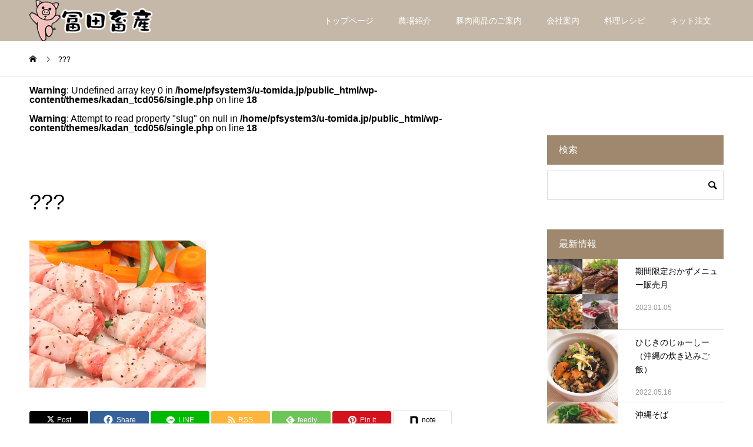

--- FILE ---
content_type: text/html; charset=UTF-8
request_url: https://www.u-tomida.jp/197/
body_size: 14408
content:
<!DOCTYPE html>
<html lang="ja">
<head>
<meta charset="UTF-8">
<meta name="description" content="愛知県瀬戸市の養豚場から、農場直販の新鮮な豚肉をご自宅へ配達いたします。">
<meta name="viewport" content="width=device-width">
<meta name="format-detection" content="telephone=no">
<title>??? &#8211; 冨田畜産株式会社</title>
<meta name='robots' content='max-image-preview:large' />
<link rel='dns-prefetch' href='//webfonts.xserver.jp' />
<link rel="alternate" type="application/rss+xml" title="冨田畜産株式会社 &raquo; フィード" href="https://www.u-tomida.jp/feed/" />
<link rel="alternate" type="application/rss+xml" title="冨田畜産株式会社 &raquo; コメントフィード" href="https://www.u-tomida.jp/comments/feed/" />
<link rel="alternate" type="application/rss+xml" title="冨田畜産株式会社 &raquo; ??? のコメントのフィード" href="https://www.u-tomida.jp/feed/?attachment_id=197" />
<link rel="alternate" title="oEmbed (JSON)" type="application/json+oembed" href="https://www.u-tomida.jp/wp-json/oembed/1.0/embed?url=https%3A%2F%2Fwww.u-tomida.jp%2F197%2F" />
<link rel="alternate" title="oEmbed (XML)" type="text/xml+oembed" href="https://www.u-tomida.jp/wp-json/oembed/1.0/embed?url=https%3A%2F%2Fwww.u-tomida.jp%2F197%2F&#038;format=xml" />
<link rel="preconnect" href="https://fonts.googleapis.com">
<link rel="preconnect" href="https://fonts.gstatic.com" crossorigin>
<link href="https://fonts.googleapis.com/css2?family=Noto+Sans+JP:wght@400;600" rel="stylesheet">
<style id='wp-img-auto-sizes-contain-inline-css' type='text/css'>
img:is([sizes=auto i],[sizes^="auto," i]){contain-intrinsic-size:3000px 1500px}
/*# sourceURL=wp-img-auto-sizes-contain-inline-css */
</style>
<link rel='stylesheet' id='sbi_styles-css' href='https://www.u-tomida.jp/wp-content/plugins/instagram-feed/css/sbi-styles.min.css?ver=6.10.0' type='text/css' media='all' />
<style id='wp-emoji-styles-inline-css' type='text/css'>

	img.wp-smiley, img.emoji {
		display: inline !important;
		border: none !important;
		box-shadow: none !important;
		height: 1em !important;
		width: 1em !important;
		margin: 0 0.07em !important;
		vertical-align: -0.1em !important;
		background: none !important;
		padding: 0 !important;
	}
/*# sourceURL=wp-emoji-styles-inline-css */
</style>
<style id='wp-block-library-inline-css' type='text/css'>
:root{--wp-block-synced-color:#7a00df;--wp-block-synced-color--rgb:122,0,223;--wp-bound-block-color:var(--wp-block-synced-color);--wp-editor-canvas-background:#ddd;--wp-admin-theme-color:#007cba;--wp-admin-theme-color--rgb:0,124,186;--wp-admin-theme-color-darker-10:#006ba1;--wp-admin-theme-color-darker-10--rgb:0,107,160.5;--wp-admin-theme-color-darker-20:#005a87;--wp-admin-theme-color-darker-20--rgb:0,90,135;--wp-admin-border-width-focus:2px}@media (min-resolution:192dpi){:root{--wp-admin-border-width-focus:1.5px}}.wp-element-button{cursor:pointer}:root .has-very-light-gray-background-color{background-color:#eee}:root .has-very-dark-gray-background-color{background-color:#313131}:root .has-very-light-gray-color{color:#eee}:root .has-very-dark-gray-color{color:#313131}:root .has-vivid-green-cyan-to-vivid-cyan-blue-gradient-background{background:linear-gradient(135deg,#00d084,#0693e3)}:root .has-purple-crush-gradient-background{background:linear-gradient(135deg,#34e2e4,#4721fb 50%,#ab1dfe)}:root .has-hazy-dawn-gradient-background{background:linear-gradient(135deg,#faaca8,#dad0ec)}:root .has-subdued-olive-gradient-background{background:linear-gradient(135deg,#fafae1,#67a671)}:root .has-atomic-cream-gradient-background{background:linear-gradient(135deg,#fdd79a,#004a59)}:root .has-nightshade-gradient-background{background:linear-gradient(135deg,#330968,#31cdcf)}:root .has-midnight-gradient-background{background:linear-gradient(135deg,#020381,#2874fc)}:root{--wp--preset--font-size--normal:16px;--wp--preset--font-size--huge:42px}.has-regular-font-size{font-size:1em}.has-larger-font-size{font-size:2.625em}.has-normal-font-size{font-size:var(--wp--preset--font-size--normal)}.has-huge-font-size{font-size:var(--wp--preset--font-size--huge)}.has-text-align-center{text-align:center}.has-text-align-left{text-align:left}.has-text-align-right{text-align:right}.has-fit-text{white-space:nowrap!important}#end-resizable-editor-section{display:none}.aligncenter{clear:both}.items-justified-left{justify-content:flex-start}.items-justified-center{justify-content:center}.items-justified-right{justify-content:flex-end}.items-justified-space-between{justify-content:space-between}.screen-reader-text{border:0;clip-path:inset(50%);height:1px;margin:-1px;overflow:hidden;padding:0;position:absolute;width:1px;word-wrap:normal!important}.screen-reader-text:focus{background-color:#ddd;clip-path:none;color:#444;display:block;font-size:1em;height:auto;left:5px;line-height:normal;padding:15px 23px 14px;text-decoration:none;top:5px;width:auto;z-index:100000}html :where(.has-border-color){border-style:solid}html :where([style*=border-top-color]){border-top-style:solid}html :where([style*=border-right-color]){border-right-style:solid}html :where([style*=border-bottom-color]){border-bottom-style:solid}html :where([style*=border-left-color]){border-left-style:solid}html :where([style*=border-width]){border-style:solid}html :where([style*=border-top-width]){border-top-style:solid}html :where([style*=border-right-width]){border-right-style:solid}html :where([style*=border-bottom-width]){border-bottom-style:solid}html :where([style*=border-left-width]){border-left-style:solid}html :where(img[class*=wp-image-]){height:auto;max-width:100%}:where(figure){margin:0 0 1em}html :where(.is-position-sticky){--wp-admin--admin-bar--position-offset:var(--wp-admin--admin-bar--height,0px)}@media screen and (max-width:600px){html :where(.is-position-sticky){--wp-admin--admin-bar--position-offset:0px}}

/*# sourceURL=wp-block-library-inline-css */
</style><style id='global-styles-inline-css' type='text/css'>
:root{--wp--preset--aspect-ratio--square: 1;--wp--preset--aspect-ratio--4-3: 4/3;--wp--preset--aspect-ratio--3-4: 3/4;--wp--preset--aspect-ratio--3-2: 3/2;--wp--preset--aspect-ratio--2-3: 2/3;--wp--preset--aspect-ratio--16-9: 16/9;--wp--preset--aspect-ratio--9-16: 9/16;--wp--preset--color--black: #000000;--wp--preset--color--cyan-bluish-gray: #abb8c3;--wp--preset--color--white: #ffffff;--wp--preset--color--pale-pink: #f78da7;--wp--preset--color--vivid-red: #cf2e2e;--wp--preset--color--luminous-vivid-orange: #ff6900;--wp--preset--color--luminous-vivid-amber: #fcb900;--wp--preset--color--light-green-cyan: #7bdcb5;--wp--preset--color--vivid-green-cyan: #00d084;--wp--preset--color--pale-cyan-blue: #8ed1fc;--wp--preset--color--vivid-cyan-blue: #0693e3;--wp--preset--color--vivid-purple: #9b51e0;--wp--preset--gradient--vivid-cyan-blue-to-vivid-purple: linear-gradient(135deg,rgb(6,147,227) 0%,rgb(155,81,224) 100%);--wp--preset--gradient--light-green-cyan-to-vivid-green-cyan: linear-gradient(135deg,rgb(122,220,180) 0%,rgb(0,208,130) 100%);--wp--preset--gradient--luminous-vivid-amber-to-luminous-vivid-orange: linear-gradient(135deg,rgb(252,185,0) 0%,rgb(255,105,0) 100%);--wp--preset--gradient--luminous-vivid-orange-to-vivid-red: linear-gradient(135deg,rgb(255,105,0) 0%,rgb(207,46,46) 100%);--wp--preset--gradient--very-light-gray-to-cyan-bluish-gray: linear-gradient(135deg,rgb(238,238,238) 0%,rgb(169,184,195) 100%);--wp--preset--gradient--cool-to-warm-spectrum: linear-gradient(135deg,rgb(74,234,220) 0%,rgb(151,120,209) 20%,rgb(207,42,186) 40%,rgb(238,44,130) 60%,rgb(251,105,98) 80%,rgb(254,248,76) 100%);--wp--preset--gradient--blush-light-purple: linear-gradient(135deg,rgb(255,206,236) 0%,rgb(152,150,240) 100%);--wp--preset--gradient--blush-bordeaux: linear-gradient(135deg,rgb(254,205,165) 0%,rgb(254,45,45) 50%,rgb(107,0,62) 100%);--wp--preset--gradient--luminous-dusk: linear-gradient(135deg,rgb(255,203,112) 0%,rgb(199,81,192) 50%,rgb(65,88,208) 100%);--wp--preset--gradient--pale-ocean: linear-gradient(135deg,rgb(255,245,203) 0%,rgb(182,227,212) 50%,rgb(51,167,181) 100%);--wp--preset--gradient--electric-grass: linear-gradient(135deg,rgb(202,248,128) 0%,rgb(113,206,126) 100%);--wp--preset--gradient--midnight: linear-gradient(135deg,rgb(2,3,129) 0%,rgb(40,116,252) 100%);--wp--preset--font-size--small: 13px;--wp--preset--font-size--medium: 20px;--wp--preset--font-size--large: 36px;--wp--preset--font-size--x-large: 42px;--wp--preset--spacing--20: 0.44rem;--wp--preset--spacing--30: 0.67rem;--wp--preset--spacing--40: 1rem;--wp--preset--spacing--50: 1.5rem;--wp--preset--spacing--60: 2.25rem;--wp--preset--spacing--70: 3.38rem;--wp--preset--spacing--80: 5.06rem;--wp--preset--shadow--natural: 6px 6px 9px rgba(0, 0, 0, 0.2);--wp--preset--shadow--deep: 12px 12px 50px rgba(0, 0, 0, 0.4);--wp--preset--shadow--sharp: 6px 6px 0px rgba(0, 0, 0, 0.2);--wp--preset--shadow--outlined: 6px 6px 0px -3px rgb(255, 255, 255), 6px 6px rgb(0, 0, 0);--wp--preset--shadow--crisp: 6px 6px 0px rgb(0, 0, 0);}:where(.is-layout-flex){gap: 0.5em;}:where(.is-layout-grid){gap: 0.5em;}body .is-layout-flex{display: flex;}.is-layout-flex{flex-wrap: wrap;align-items: center;}.is-layout-flex > :is(*, div){margin: 0;}body .is-layout-grid{display: grid;}.is-layout-grid > :is(*, div){margin: 0;}:where(.wp-block-columns.is-layout-flex){gap: 2em;}:where(.wp-block-columns.is-layout-grid){gap: 2em;}:where(.wp-block-post-template.is-layout-flex){gap: 1.25em;}:where(.wp-block-post-template.is-layout-grid){gap: 1.25em;}.has-black-color{color: var(--wp--preset--color--black) !important;}.has-cyan-bluish-gray-color{color: var(--wp--preset--color--cyan-bluish-gray) !important;}.has-white-color{color: var(--wp--preset--color--white) !important;}.has-pale-pink-color{color: var(--wp--preset--color--pale-pink) !important;}.has-vivid-red-color{color: var(--wp--preset--color--vivid-red) !important;}.has-luminous-vivid-orange-color{color: var(--wp--preset--color--luminous-vivid-orange) !important;}.has-luminous-vivid-amber-color{color: var(--wp--preset--color--luminous-vivid-amber) !important;}.has-light-green-cyan-color{color: var(--wp--preset--color--light-green-cyan) !important;}.has-vivid-green-cyan-color{color: var(--wp--preset--color--vivid-green-cyan) !important;}.has-pale-cyan-blue-color{color: var(--wp--preset--color--pale-cyan-blue) !important;}.has-vivid-cyan-blue-color{color: var(--wp--preset--color--vivid-cyan-blue) !important;}.has-vivid-purple-color{color: var(--wp--preset--color--vivid-purple) !important;}.has-black-background-color{background-color: var(--wp--preset--color--black) !important;}.has-cyan-bluish-gray-background-color{background-color: var(--wp--preset--color--cyan-bluish-gray) !important;}.has-white-background-color{background-color: var(--wp--preset--color--white) !important;}.has-pale-pink-background-color{background-color: var(--wp--preset--color--pale-pink) !important;}.has-vivid-red-background-color{background-color: var(--wp--preset--color--vivid-red) !important;}.has-luminous-vivid-orange-background-color{background-color: var(--wp--preset--color--luminous-vivid-orange) !important;}.has-luminous-vivid-amber-background-color{background-color: var(--wp--preset--color--luminous-vivid-amber) !important;}.has-light-green-cyan-background-color{background-color: var(--wp--preset--color--light-green-cyan) !important;}.has-vivid-green-cyan-background-color{background-color: var(--wp--preset--color--vivid-green-cyan) !important;}.has-pale-cyan-blue-background-color{background-color: var(--wp--preset--color--pale-cyan-blue) !important;}.has-vivid-cyan-blue-background-color{background-color: var(--wp--preset--color--vivid-cyan-blue) !important;}.has-vivid-purple-background-color{background-color: var(--wp--preset--color--vivid-purple) !important;}.has-black-border-color{border-color: var(--wp--preset--color--black) !important;}.has-cyan-bluish-gray-border-color{border-color: var(--wp--preset--color--cyan-bluish-gray) !important;}.has-white-border-color{border-color: var(--wp--preset--color--white) !important;}.has-pale-pink-border-color{border-color: var(--wp--preset--color--pale-pink) !important;}.has-vivid-red-border-color{border-color: var(--wp--preset--color--vivid-red) !important;}.has-luminous-vivid-orange-border-color{border-color: var(--wp--preset--color--luminous-vivid-orange) !important;}.has-luminous-vivid-amber-border-color{border-color: var(--wp--preset--color--luminous-vivid-amber) !important;}.has-light-green-cyan-border-color{border-color: var(--wp--preset--color--light-green-cyan) !important;}.has-vivid-green-cyan-border-color{border-color: var(--wp--preset--color--vivid-green-cyan) !important;}.has-pale-cyan-blue-border-color{border-color: var(--wp--preset--color--pale-cyan-blue) !important;}.has-vivid-cyan-blue-border-color{border-color: var(--wp--preset--color--vivid-cyan-blue) !important;}.has-vivid-purple-border-color{border-color: var(--wp--preset--color--vivid-purple) !important;}.has-vivid-cyan-blue-to-vivid-purple-gradient-background{background: var(--wp--preset--gradient--vivid-cyan-blue-to-vivid-purple) !important;}.has-light-green-cyan-to-vivid-green-cyan-gradient-background{background: var(--wp--preset--gradient--light-green-cyan-to-vivid-green-cyan) !important;}.has-luminous-vivid-amber-to-luminous-vivid-orange-gradient-background{background: var(--wp--preset--gradient--luminous-vivid-amber-to-luminous-vivid-orange) !important;}.has-luminous-vivid-orange-to-vivid-red-gradient-background{background: var(--wp--preset--gradient--luminous-vivid-orange-to-vivid-red) !important;}.has-very-light-gray-to-cyan-bluish-gray-gradient-background{background: var(--wp--preset--gradient--very-light-gray-to-cyan-bluish-gray) !important;}.has-cool-to-warm-spectrum-gradient-background{background: var(--wp--preset--gradient--cool-to-warm-spectrum) !important;}.has-blush-light-purple-gradient-background{background: var(--wp--preset--gradient--blush-light-purple) !important;}.has-blush-bordeaux-gradient-background{background: var(--wp--preset--gradient--blush-bordeaux) !important;}.has-luminous-dusk-gradient-background{background: var(--wp--preset--gradient--luminous-dusk) !important;}.has-pale-ocean-gradient-background{background: var(--wp--preset--gradient--pale-ocean) !important;}.has-electric-grass-gradient-background{background: var(--wp--preset--gradient--electric-grass) !important;}.has-midnight-gradient-background{background: var(--wp--preset--gradient--midnight) !important;}.has-small-font-size{font-size: var(--wp--preset--font-size--small) !important;}.has-medium-font-size{font-size: var(--wp--preset--font-size--medium) !important;}.has-large-font-size{font-size: var(--wp--preset--font-size--large) !important;}.has-x-large-font-size{font-size: var(--wp--preset--font-size--x-large) !important;}
/*# sourceURL=global-styles-inline-css */
</style>

<style id='classic-theme-styles-inline-css' type='text/css'>
/*! This file is auto-generated */
.wp-block-button__link{color:#fff;background-color:#32373c;border-radius:9999px;box-shadow:none;text-decoration:none;padding:calc(.667em + 2px) calc(1.333em + 2px);font-size:1.125em}.wp-block-file__button{background:#32373c;color:#fff;text-decoration:none}
/*# sourceURL=/wp-includes/css/classic-themes.min.css */
</style>
<link rel='stylesheet' id='foobox-free-min-css' href='https://www.u-tomida.jp/wp-content/plugins/foobox-image-lightbox/free/css/foobox.free.min.css?ver=2.7.35' type='text/css' media='all' />
<link rel='stylesheet' id='tablepress-default-css' href='https://www.u-tomida.jp/wp-content/plugins/tablepress/css/build/default.css?ver=3.2.6' type='text/css' media='all' />
<link rel='stylesheet' id='kadan-slick-css' href='https://www.u-tomida.jp/wp-content/themes/kadan_tcd056/assets/css/slick.min.css?ver=6.9' type='text/css' media='all' />
<link rel='stylesheet' id='kadan-slick-theme-css' href='https://www.u-tomida.jp/wp-content/themes/kadan_tcd056/assets/css/slick-theme.min.css?ver=6.9' type='text/css' media='all' />
<link rel='stylesheet' id='kadan-style-css' href='https://www.u-tomida.jp/wp-content/themes/kadan_tcd056/style.css?ver=2.2' type='text/css' media='all' />
<link rel='stylesheet' id='design-plus-css' href='https://www.u-tomida.jp/wp-content/themes/kadan_tcd056/assets/css/design-plus.css?ver=2.2' type='text/css' media='all' />
<link rel='stylesheet' id='kadan-sns-css-css' href='https://www.u-tomida.jp/wp-content/themes/kadan_tcd056/assets/css/sns-button.css?ver=1' type='text/css' media='all' />
<style>:root {
  --tcd-font-type1: Arial,"Hiragino Sans","Yu Gothic Medium","Meiryo",sans-serif;
  --tcd-font-type2: "Times New Roman",Times,"Yu Mincho","游明朝","游明朝体","Hiragino Mincho Pro",serif;
  --tcd-font-type3: Palatino,"Yu Kyokasho","游教科書体","UD デジタル 教科書体 N","游明朝","游明朝体","Hiragino Mincho Pro","Meiryo",serif;
  --tcd-font-type-logo: "Noto Sans JP",sans-serif;
}</style>
<script type="text/javascript" src="https://www.u-tomida.jp/wp-includes/js/jquery/jquery.min.js?ver=3.7.1" id="jquery-core-js"></script>
<script type="text/javascript" src="https://www.u-tomida.jp/wp-includes/js/jquery/jquery-migrate.min.js?ver=3.4.1" id="jquery-migrate-js"></script>
<script type="text/javascript" src="//webfonts.xserver.jp/js/xserverv3.js?fadein=0&amp;ver=2.0.9" id="typesquare_std-js"></script>
<script type="text/javascript" src="https://www.u-tomida.jp/wp-content/themes/kadan_tcd056/assets/js/slick.min.js?ver=2.2" id="kadan-slick-js"></script>
<script type="text/javascript" id="foobox-free-min-js-before">
/* <![CDATA[ */
/* Run FooBox FREE (v2.7.35) */
var FOOBOX = window.FOOBOX = {
	ready: true,
	disableOthers: false,
	o: {wordpress: { enabled: true }, countMessage:'image %index of %total', captions: { dataTitle: ["captionTitle","title"], dataDesc: ["captionDesc","description"] }, rel: '', excludes:'.fbx-link,.nofoobox,.nolightbox,a[href*="pinterest.com/pin/create/button/"]', affiliate : { enabled: false }},
	selectors: [
		".foogallery-container.foogallery-lightbox-foobox", ".foogallery-container.foogallery-lightbox-foobox-free", ".gallery", ".wp-block-gallery", ".wp-caption", ".wp-block-image", "a:has(img[class*=wp-image-])", ".foobox"
	],
	pre: function( $ ){
		// Custom JavaScript (Pre)
		
	},
	post: function( $ ){
		// Custom JavaScript (Post)
		
		// Custom Captions Code
		
	},
	custom: function( $ ){
		// Custom Extra JS
		
	}
};
//# sourceURL=foobox-free-min-js-before
/* ]]> */
</script>
<script type="text/javascript" src="https://www.u-tomida.jp/wp-content/plugins/foobox-image-lightbox/free/js/foobox.free.min.js?ver=2.7.35" id="foobox-free-min-js"></script>
<link rel="https://api.w.org/" href="https://www.u-tomida.jp/wp-json/" /><link rel="alternate" title="JSON" type="application/json" href="https://www.u-tomida.jp/wp-json/wp/v2/media/197" /><link rel="canonical" href="https://www.u-tomida.jp/197/" />
<link rel='shortlink' href='https://www.u-tomida.jp/?p=197' />
<style>
.c-comment__form-submit:hover,.c-pw__btn:hover,.p-article01__cat:hover,.p-article11__cat:hover,.p-block02 .slick-arrow:hover,.p-block03 .slick-arrow:hover,.p-cb__item-btn a:hover,.p-entry__cat:hover,.p-entry__date,.p-index-news__topic-pager-item.is-active a,.p-index-news__topic-pager-item a:hover,.p-nav02__item a:hover,.p-readmore__btn:hover,.p-page-links > span,.p-pagetop a:hover,.p-page-links a:hover,.p-pager__item a:hover,.p-pager__item span,.p-post-list03 .slick-arrow:hover,.p-recommended-plan__btn a:hover{background: #c5b8a8}.p-article01__title a:hover,.p-article02:hover .p-article02__title,.p-article03:hover .p-article03__title,.p-article06__title a:hover,.p-article08:hover .p-article08__title,.p-article10__title a:hover,.p-breadcrumb a:hover,.p-room-meta dt,.p-section-nav__item:hover .p-section-nav__item-title,.p-social-nav__item a:hover,.p-spring-info dt,.p-vertical{color: #c5b8a8}.c-pw__btn,.p-entry__cat,.p-article01__cat,.p-article11__cat,.p-block02 .slick-arrow,.p-block03 .slick-arrow,.p-cb__item-btn a,.p-copyright,.p-headline,.p-nav02__item a,.p-readmore__btn,.p-page-links a,.p-pager__item a,.p-post-list03 .slick-arrow,.p-recommended-plan__btn a,.p-widget__title,.widget_block .wp-block-heading{background: #9f886e}.p-entry__body a,.custom-html-widget a,body.page-tcd-template .l-main a:not(.p-btn){color: #660000}body{font-family: var(--tcd-font-type1)}.rich_font_logo{font-family: var(--tcd-font-type-logo);font-weight: bold}.c-logo,.p-entry__title,.p-page-header__headline,.p-index-blog__title,.p-index-news__col-title,.p-index-slider__item-title,.p-page-header__title,.p-archive-header__title,.p-plan__title,.p-recommended-plan__title,.p-section-header__title,.p-section-header__headline,.p-vertical,.p-vertical-block,.p-visual__title{font-family: var(--tcd-font-type1)}.p-page-header__title{transition-delay: 3s}.p-hover-effect--type1:hover img{-webkit-transform: scale(1.2);transform: scale(1.2)}.l-header{background: rgba(197, 184, 168, 1)}.p-global-nav a{color: #ffffff}.p-global-nav a:hover{background: #660000;color: #ffffff}.p-global-nav .sub-menu a{background: #111111;color: #ffffff}.p-global-nav .sub-menu a:hover{background: #660000;color: #ffffff}.p-footer-slider{background: #f4f1ed}.p-info{color: #000000}.p-info__logo{font-size: 25px}.p-info__btn{background: #000000;color: #ffffff}.p-info__btn:hover{background: #660000;color: #ffffff}.p-footer-nav{background: #7b8d42;color: #ffffff}.p-footer-nav a{color: #ffffff}.p-footer-nav a:hover{color: #ffbfbf}@media screen and (max-width: 991px) {.p-global-nav{background: rgba(0,0,0, 1)}.p-global-nav a,.p-global-nav a:hover,.p-global-nav .sub-menu a,.p-global-nav .sub-menu a:hover{color: #ffffff}.p-global-nav .menu-item-has-children > a > .sub-menu-toggle::before{border-color: #ffffff}}@-webkit-keyframes loading-square-loader {
  0% { box-shadow: 16px -8px rgba(197, 184, 168, 0), 32px 0 rgba(197, 184, 168, 0), 0 -16px rgba(197, 184, 168, 0), 16px -16px rgba(197, 184, 168, 0), 32px -16px rgba(197, 184, 168, 0), 0 -32px rgba(197, 184, 168, 0), 16px -32px rgba(197, 184, 168, 0), 32px -32px rgba(242, 205, 123, 0); }
  5% { box-shadow: 16px -8px rgba(197, 184, 168, 0), 32px 0 rgba(197, 184, 168, 0), 0 -16px rgba(197, 184, 168, 0), 16px -16px rgba(197, 184, 168, 0), 32px -16px rgba(197, 184, 168, 0), 0 -32px rgba(197, 184, 168, 0), 16px -32px rgba(197, 184, 168, 0), 32px -32px rgba(242, 205, 123, 0); }
  10% { box-shadow: 16px 0 rgba(197, 184, 168, 1), 32px -8px rgba(197, 184, 168, 0), 0 -16px rgba(197, 184, 168, 0), 16px -16px rgba(197, 184, 168, 0), 32px -16px rgba(197, 184, 168, 0), 0 -32px rgba(197, 184, 168, 0), 16px -32px rgba(197, 184, 168, 0), 32px -32px rgba(242, 205, 123, 0); }
  15% { box-shadow: 16px 0 rgba(197, 184, 168, 1), 32px 0 rgba(197, 184, 168, 1), 0 -24px rgba(197, 184, 168, 0), 16px -16px rgba(197, 184, 168, 0), 32px -16px rgba(197, 184, 168, 0), 0 -32px rgba(197, 184, 168, 0), 16px -32px rgba(197, 184, 168, 0), 32px -32px rgba(242, 205, 123, 0); }
  20% { box-shadow: 16px 0 rgba(197, 184, 168, 1), 32px 0 rgba(197, 184, 168, 1), 0 -16px rgba(197, 184, 168, 1), 16px -24px rgba(197, 184, 168, 0), 32px -16px rgba(197, 184, 168, 0), 0 -32px rgba(197, 184, 168, 0), 16px -32px rgba(197, 184, 168, 0), 32px -32px rgba(242, 205, 123, 0); }
  25% { box-shadow: 16px 0 rgba(197, 184, 168, 1), 32px 0 rgba(197, 184, 168, 1), 0 -16px rgba(197, 184, 168, 1), 16px -16px rgba(197, 184, 168, 1), 32px -24px rgba(197, 184, 168, 0), 0 -32px rgba(197, 184, 168, 0), 16px -32px rgba(197, 184, 168, 0), 32px -32px rgba(242, 205, 123, 0); }
  30% { box-shadow: 16px 0 rgba(197, 184, 168, 1), 32px 0 rgba(197, 184, 168, 1), 0 -16px rgba(197, 184, 168, 1), 16px -16px rgba(197, 184, 168, 1), 32px -16px rgba(197, 184, 168, 1), 0 -50px rgba(197, 184, 168, 0), 16px -32px rgba(197, 184, 168, 0), 32px -32px rgba(242, 205, 123, 0); }
  35% { box-shadow: 16px 0 rgba(197, 184, 168, 1), 32px 0 rgba(197, 184, 168, 1), 0 -16px rgba(197, 184, 168, 1), 16px -16px rgba(197, 184, 168, 1), 32px -16px rgba(197, 184, 168, 1), 0 -32px rgba(197, 184, 168, 1), 16px -50px rgba(197, 184, 168, 0), 32px -32px rgba(242, 205, 123, 0); }
  40% { box-shadow: 16px 0 rgba(197, 184, 168, 1), 32px 0 rgba(197, 184, 168, 1), 0 -16px rgba(197, 184, 168, 1), 16px -16px rgba(197, 184, 168, 1), 32px -16px rgba(197, 184, 168, 1), 0 -32px rgba(197, 184, 168, 1), 16px -32px rgba(197, 184, 168, 1), 32px -50px rgba(242, 205, 123, 0); }
  45%, 55% { box-shadow: 16px 0 rgba(197, 184, 168, 1), 32px 0 rgba(197, 184, 168, 1), 0 -16px rgba(197, 184, 168, 1), 16px -16px rgba(197, 184, 168, 1), 32px -16px rgba(197, 184, 168, 1), 0 -32px rgba(197, 184, 168, 1), 16px -32px rgba(197, 184, 168, 1), 32px -32px rgba(159, 136, 110, 1); }
  60% { box-shadow: 16px 8px rgba(197, 184, 168, 0), 32px 0 rgba(197, 184, 168, 1), 0 -16px rgba(197, 184, 168, 1), 16px -16px rgba(197, 184, 168, 1), 32px -16px rgba(197, 184, 168, 1), 0 -32px rgba(197, 184, 168, 1), 16px -32px rgba(197, 184, 168, 1), 32px -32px rgba(159, 136, 110, 1); }
  65% { box-shadow: 16px 8px rgba(197, 184, 168, 0), 32px 8px rgba(197, 184, 168, 0), 0 -16px rgba(197, 184, 168, 1), 16px -16px rgba(197, 184, 168, 1), 32px -16px rgba(197, 184, 168, 1), 0 -32px rgba(197, 184, 168, 1), 16px -32px rgba(197, 184, 168, 1), 32px -32px rgba(159, 136, 110, 1); }
  70% { box-shadow: 16px 8px rgba(197, 184, 168, 0), 32px 8px rgba(197, 184, 168, 0), 0 -8px rgba(197, 184, 168, 0), 16px -16px rgba(197, 184, 168, 1), 32px -16px rgba(197, 184, 168, 1), 0 -32px rgba(197, 184, 168, 1), 16px -32px rgba(197, 184, 168, 1), 32px -32px rgba(159, 136, 110, 1); }
  75% { box-shadow: 16px 8px rgba(197, 184, 168, 0), 32px 8px rgba(197, 184, 168, 0), 0 -8px rgba(197, 184, 168, 0), 16px -8px rgba(197, 184, 168, 0), 32px -16px rgba(197, 184, 168, 1), 0 -32px rgba(197, 184, 168, 1), 16px -32px rgba(197, 184, 168, 1), 32px -32px rgba(159, 136, 110, 1); }
  80% { box-shadow: 16px 8px rgba(197, 184, 168, 0), 32px 8px rgba(197, 184, 168, 0), 0 -8px rgba(197, 184, 168, 0), 16px -8px rgba(197, 184, 168, 0), 32px -8px rgba(197, 184, 168, 0), 0 -32px rgba(197, 184, 168, 1), 16px -32px rgba(197, 184, 168, 1), 32px -32px rgba(159, 136, 110, 1); }
  85% { box-shadow: 16px 8px rgba(197, 184, 168, 0), 32px 8px rgba(197, 184, 168, 0), 0 -8px rgba(197, 184, 168, 0), 16px -8px rgba(197, 184, 168, 0), 32px -8px rgba(197, 184, 168, 0), 0 -24px rgba(197, 184, 168, 0), 16px -32px rgba(197, 184, 168, 1), 32px -32px rgba(159, 136, 110, 1); }
  90% { box-shadow: 16px 8px rgba(197, 184, 168, 0), 32px 8px rgba(197, 184, 168, 0), 0 -8px rgba(197, 184, 168, 0), 16px -8px rgba(197, 184, 168, 0), 32px -8px rgba(197, 184, 168, 0), 0 -24px rgba(197, 184, 168, 0), 16px -24px rgba(197, 184, 168, 0), 32px -32px rgba(159, 136, 110, 1); }
  95%, 100% { box-shadow: 16px 8px rgba(197, 184, 168, 0), 32px 8px rgba(197, 184, 168, 0), 0 -8px rgba(197, 184, 168, 0), 16px -8px rgba(197, 184, 168, 0), 32px -8px rgba(197, 184, 168, 0), 0 -24px rgba(197, 184, 168, 0), 16px -24px rgba(197, 184, 168, 0), 32px -24px rgba(159, 136, 110, 0); }
}
@keyframes loading-square-loader {
  0% { box-shadow: 16px -8px rgba(197, 184, 168, 0), 32px 0 rgba(197, 184, 168, 0), 0 -16px rgba(197, 184, 168, 0), 16px -16px rgba(197, 184, 168, 0), 32px -16px rgba(197, 184, 168, 0), 0 -32px rgba(197, 184, 168, 0), 16px -32px rgba(197, 184, 168, 0), 32px -32px rgba(242, 205, 123, 0); }
  5% { box-shadow: 16px -8px rgba(197, 184, 168, 0), 32px 0 rgba(197, 184, 168, 0), 0 -16px rgba(197, 184, 168, 0), 16px -16px rgba(197, 184, 168, 0), 32px -16px rgba(197, 184, 168, 0), 0 -32px rgba(197, 184, 168, 0), 16px -32px rgba(197, 184, 168, 0), 32px -32px rgba(242, 205, 123, 0); }
  10% { box-shadow: 16px 0 rgba(197, 184, 168, 1), 32px -8px rgba(197, 184, 168, 0), 0 -16px rgba(197, 184, 168, 0), 16px -16px rgba(197, 184, 168, 0), 32px -16px rgba(197, 184, 168, 0), 0 -32px rgba(197, 184, 168, 0), 16px -32px rgba(197, 184, 168, 0), 32px -32px rgba(242, 205, 123, 0); }
  15% { box-shadow: 16px 0 rgba(197, 184, 168, 1), 32px 0 rgba(197, 184, 168, 1), 0 -24px rgba(197, 184, 168, 0), 16px -16px rgba(197, 184, 168, 0), 32px -16px rgba(197, 184, 168, 0), 0 -32px rgba(197, 184, 168, 0), 16px -32px rgba(197, 184, 168, 0), 32px -32px rgba(242, 205, 123, 0); }
  20% { box-shadow: 16px 0 rgba(197, 184, 168, 1), 32px 0 rgba(197, 184, 168, 1), 0 -16px rgba(197, 184, 168, 1), 16px -24px rgba(197, 184, 168, 0), 32px -16px rgba(197, 184, 168, 0), 0 -32px rgba(197, 184, 168, 0), 16px -32px rgba(197, 184, 168, 0), 32px -32px rgba(242, 205, 123, 0); }
  25% { box-shadow: 16px 0 rgba(197, 184, 168, 1), 32px 0 rgba(197, 184, 168, 1), 0 -16px rgba(197, 184, 168, 1), 16px -16px rgba(197, 184, 168, 1), 32px -24px rgba(197, 184, 168, 0), 0 -32px rgba(197, 184, 168, 0), 16px -32px rgba(197, 184, 168, 0), 32px -32px rgba(242, 205, 123, 0); }
  30% { box-shadow: 16px 0 rgba(197, 184, 168, 1), 32px 0 rgba(197, 184, 168, 1), 0 -16px rgba(197, 184, 168, 1), 16px -16px rgba(197, 184, 168, 1), 32px -16px rgba(197, 184, 168, 1), 0 -50px rgba(197, 184, 168, 0), 16px -32px rgba(197, 184, 168, 0), 32px -32px rgba(242, 205, 123, 0); }
  35% { box-shadow: 16px 0 rgba(197, 184, 168, 1), 32px 0 rgba(197, 184, 168, 1), 0 -16px rgba(197, 184, 168, 1), 16px -16px rgba(197, 184, 168, 1), 32px -16px rgba(197, 184, 168, 1), 0 -32px rgba(197, 184, 168, 1), 16px -50px rgba(197, 184, 168, 0), 32px -32px rgba(242, 205, 123, 0); }
  40% { box-shadow: 16px 0 rgba(197, 184, 168, 1), 32px 0 rgba(197, 184, 168, 1), 0 -16px rgba(197, 184, 168, 1), 16px -16px rgba(197, 184, 168, 1), 32px -16px rgba(197, 184, 168, 1), 0 -32px rgba(197, 184, 168, 1), 16px -32px rgba(197, 184, 168, 1), 32px -50px rgba(242, 205, 123, 0); }
  45%, 55% { box-shadow: 16px 0 rgba(197, 184, 168, 1), 32px 0 rgba(197, 184, 168, 1), 0 -16px rgba(197, 184, 168, 1), 16px -16px rgba(197, 184, 168, 1), 32px -16px rgba(197, 184, 168, 1), 0 -32px rgba(197, 184, 168, 1), 16px -32px rgba(197, 184, 168, 1), 32px -32px rgba(159, 136, 110, 1); }
  60% { box-shadow: 16px 8px rgba(197, 184, 168, 0), 32px 0 rgba(197, 184, 168, 1), 0 -16px rgba(197, 184, 168, 1), 16px -16px rgba(197, 184, 168, 1), 32px -16px rgba(197, 184, 168, 1), 0 -32px rgba(197, 184, 168, 1), 16px -32px rgba(197, 184, 168, 1), 32px -32px rgba(159, 136, 110, 1); }
  65% { box-shadow: 16px 8px rgba(197, 184, 168, 0), 32px 8px rgba(197, 184, 168, 0), 0 -16px rgba(197, 184, 168, 1), 16px -16px rgba(197, 184, 168, 1), 32px -16px rgba(197, 184, 168, 1), 0 -32px rgba(197, 184, 168, 1), 16px -32px rgba(197, 184, 168, 1), 32px -32px rgba(159, 136, 110, 1); }
  70% { box-shadow: 16px 8px rgba(197, 184, 168, 0), 32px 8px rgba(197, 184, 168, 0), 0 -8px rgba(197, 184, 168, 0), 16px -16px rgba(197, 184, 168, 1), 32px -16px rgba(197, 184, 168, 1), 0 -32px rgba(197, 184, 168, 1), 16px -32px rgba(197, 184, 168, 1), 32px -32px rgba(159, 136, 110, 1); }
  75% { box-shadow: 16px 8px rgba(197, 184, 168, 0), 32px 8px rgba(197, 184, 168, 0), 0 -8px rgba(197, 184, 168, 0), 16px -8px rgba(197, 184, 168, 0), 32px -16px rgba(197, 184, 168, 1), 0 -32px rgba(197, 184, 168, 1), 16px -32px rgba(197, 184, 168, 1), 32px -32px rgba(159, 136, 110, 1); }
  80% { box-shadow: 16px 8px rgba(197, 184, 168, 0), 32px 8px rgba(197, 184, 168, 0), 0 -8px rgba(197, 184, 168, 0), 16px -8px rgba(197, 184, 168, 0), 32px -8px rgba(197, 184, 168, 0), 0 -32px rgba(197, 184, 168, 1), 16px -32px rgba(197, 184, 168, 1), 32px -32px rgba(159, 136, 110, 1); }
  85% { box-shadow: 16px 8px rgba(197, 184, 168, 0), 32px 8px rgba(197, 184, 168, 0), 0 -8px rgba(197, 184, 168, 0), 16px -8px rgba(197, 184, 168, 0), 32px -8px rgba(197, 184, 168, 0), 0 -24px rgba(197, 184, 168, 0), 16px -32px rgba(197, 184, 168, 1), 32px -32px rgba(159, 136, 110, 1); }
  90% { box-shadow: 16px 8px rgba(197, 184, 168, 0), 32px 8px rgba(197, 184, 168, 0), 0 -8px rgba(197, 184, 168, 0), 16px -8px rgba(197, 184, 168, 0), 32px -8px rgba(197, 184, 168, 0), 0 -24px rgba(197, 184, 168, 0), 16px -24px rgba(197, 184, 168, 0), 32px -32px rgba(159, 136, 110, 1); }
  95%, 100% { box-shadow: 16px 8px rgba(197, 184, 168, 0), 32px 8px rgba(197, 184, 168, 0), 0 -8px rgba(197, 184, 168, 0), 16px -8px rgba(197, 184, 168, 0), 32px -8px rgba(197, 184, 168, 0), 0 -24px rgba(197, 184, 168, 0), 16px -24px rgba(197, 184, 168, 0), 32px -24px rgba(159, 136, 110, 0); }
}
.c-load--type2:before { box-shadow: 16px 0 0 rgba(197, 184, 168, 1), 32px 0 0 rgba(197, 184, 168, 1), 0 -16px 0 rgba(197, 184, 168, 1), 16px -16px 0 rgba(197, 184, 168, 1), 32px -16px 0 rgba(197, 184, 168, 1), 0 -32px rgba(197, 184, 168, 1), 16px -32px rgba(197, 184, 168, 1), 32px -32px rgba(159, 136, 110, 0); }
.c-load--type2:after { background-color: rgba(159, 136, 110, 1); }
.bg1{background:#f4f1ed;}
.text_w{color:#fff;}
.p-index-news__col-title,.p-index-blog__title{color:#5d310c;}
/* フッター強調 */
.p-info__text span { font-size: 30px; }
/*google埋め込みレスポンシブ*/
.cal_wrapper {
max-width: 960px;
min-width: 300px;
margin: 2.0833% auto;
}
.googlecal {
position: relative;
padding-bottom: 100%;
height: 0;
}
.googlecal iframe {
position: absolute;
top: 0;
left: 0;
width: 100% !important;
height: 100% !important;
}
@media screen and (min-width: 768px){
.br-sp {display: none; }
.cal_all {display: none; }
}
</style>
<link rel="icon" href="https://www.u-tomida.jp/wp-content/uploads/2021/03/cropped-pink_buta-32x32.gif" sizes="32x32" />
<link rel="icon" href="https://www.u-tomida.jp/wp-content/uploads/2021/03/cropped-pink_buta-192x192.gif" sizes="192x192" />
<link rel="apple-touch-icon" href="https://www.u-tomida.jp/wp-content/uploads/2021/03/cropped-pink_buta-180x180.gif" />
<meta name="msapplication-TileImage" content="https://www.u-tomida.jp/wp-content/uploads/2021/03/cropped-pink_buta-270x270.gif" />
</head>
<body class="attachment wp-singular attachment-template-default single single-attachment postid-197 attachmentid-197 attachment-jpeg wp-embed-responsive wp-theme-kadan_tcd056 ">
<div id="site_loader_overlay">
  <div id="site_loader_animation" class="c-load--type2">
      </div>
</div>
<div id="site_wrap">
<header id="js-header" class="l-header l-header--fixed">
  <div class="l-header__inner l-inner">
    <div class="l-header__logo c-logo">
            <a href="https://www.u-tomida.jp/">
        <img src="https://www.u-tomida.jp/wp-content/uploads/2021/02/logo.png" alt="冨田畜産株式会社" width="auto" height="auto">
      </a>
          </div>
    <a href="#" id="js-menu-btn" class="p-menu-btn c-menu-btn"></a>
    		<nav id="js-global-nav" class="p-global-nav"><ul class="menu"><li id="menu-item-335" class="menu-item menu-item-type-post_type menu-item-object-page menu-item-home menu-item-335"><a href="https://www.u-tomida.jp/">トップページ<span class="sub-menu-toggle"></span></a></li>
<li id="menu-item-336" class="menu-item menu-item-type-post_type menu-item-object-page menu-item-336"><a href="https://www.u-tomida.jp/syoukai/">農場紹介<span class="sub-menu-toggle"></span></a></li>
<li id="menu-item-338" class="menu-item menu-item-type-post_type menu-item-object-page menu-item-338"><a href="https://www.u-tomida.jp/chokuhan/">豚肉商品のご案内<span class="sub-menu-toggle"></span></a></li>
<li id="menu-item-337" class="menu-item menu-item-type-post_type menu-item-object-page menu-item-337"><a href="https://www.u-tomida.jp/company/">会社案内<span class="sub-menu-toggle"></span></a></li>
<li id="menu-item-467" class="menu-item menu-item-type-custom menu-item-object-custom menu-item-has-children menu-item-467"><a href="https://www.u-tomida.jp/blog/">料理レシピ<span class="sub-menu-toggle"></span></a>
<ul class="sub-menu">
	<li id="menu-item-649" class="menu-item menu-item-type-custom menu-item-object-custom menu-item-649"><a href="https://www.u-tomida.jp/recipe/">レシピ最新記事一覧<span class="sub-menu-toggle"></span></a></li>
</ul>
</li>
<li id="menu-item-567" class="menu-item menu-item-type-custom menu-item-object-custom menu-item-has-children menu-item-567"><a href="https://tomibuta.shop-pro.jp/">ネット注文<span class="sub-menu-toggle"></span></a>
<ul class="sub-menu">
	<li id="menu-item-1055" class="menu-item menu-item-type-post_type menu-item-object-page menu-item-1055"><a href="https://www.u-tomida.jp/cal/">冨田畜産販売日カレンダー<span class="sub-menu-toggle"></span></a></li>
</ul>
</li>
</ul></nav>      </div>
</header>
<main class="l-main" role="main">
  <div class="p-breadcrumb c-breadcrumb">
<ol class="p-breadcrumb__inner l-inner" itemscope itemtype="https://schema.org/BreadcrumbList">
<li class="p-breadcrumb__item c-breadcrumb__item c-breadcrumb__item--home" itemprop="itemListElement" itemscope itemtype="https://schema.org/ListItem">
<a href="https://www.u-tomida.jp/" itemprop="item">
<span itemprop="name">HOME</span>
</a>
<meta itemprop="position" content="1">
</li>
<li class="p-breadcrumb__item c-breadcrumb__item" itemprop="itemListElement" itemscope itemtype="https://schema.org/ListItem"><span itemprop="name">???</span><meta itemprop="position" content="2"></li>
</ol>
</div>
  <div class="l-contents l-inner">
    <div class="l-primary">
        <br />
<b>Warning</b>:  Undefined array key 0 in <b>/home/pfsystem3/u-tomida.jp/public_html/wp-content/themes/kadan_tcd056/single.php</b> on line <b>18</b><br />
<br />
<b>Warning</b>:  Attempt to read property "slug" on null in <b>/home/pfsystem3/u-tomida.jp/public_html/wp-content/themes/kadan_tcd056/single.php</b> on line <b>18</b><br />
      <article class="p-entry">
			  <header class="p-entry__header">
          					<h1 class="p-entry__title">???</h1>
				</header>
                        				<div class="p-entry__body">
          <p class="attachment"><a href='https://www.u-tomida.jp/wp-content/uploads/2021/02/ad02.jpg'><img fetchpriority="high" decoding="async" width="300" height="250" src="https://www.u-tomida.jp/wp-content/uploads/2021/02/ad02.jpg" class="attachment-medium size-medium" alt="" /></a></p>
        </div>
        <div class="single_share">
<div class="share-type1 share-btm">
	<div class="sns">
		<ul class="type1 clearfix">
			<li class="twitter">
				<a href="//twitter.com/intent/tweet?text=%3F%3F%3F&url=https%3A%2F%2Fwww.u-tomida.jp%2F197%2F&via=&tw_p=tweetbutton&related=" onclick="javascript:window.open(this.href, '', 'menubar=no,toolbar=no,resizable=yes,scrollbars=yes,height=400,width=600');return false;"><i class="icon-twitter"></i><span class="ttl">Post</span><span class="share-count"></span></a>
			</li>
			<li class="facebook">
				<a href="//www.facebook.com/sharer/sharer.php?u=https://www.u-tomida.jp/197/&amp;t=%3F%3F%3F" class="facebook-btn-icon-link" target="blank" rel="nofollow"><i class="icon-facebook"></i><span class="ttl">Share</span><span class="share-count"></span></a>
			</li>
			<li class="line_button">
				<a aria-label="LINE" href="http://line.me/R/msg/text/?%3F%3F%3Fhttps%3A%2F%2Fwww.u-tomida.jp%2F197%2F"><span class="ttl">LINE</span></a>
			</li>
			<li class="rss">
				<a href="https://www.u-tomida.jp/feed/" target="blank"><i class="icon-rss"></i><span class="ttl">RSS</span></a>
			</li>
			<li class="feedly">
				<a href="//feedly.com/index.html#subscription/feed/https://www.u-tomida.jp/feed/" target="blank"><i class="icon-feedly"></i><span class="ttl">feedly</span><span class="share-count"></span></a>
			</li>
			<li class="pinterest">
				<a rel="nofollow" target="_blank" href="//www.pinterest.com/pin/create/button/?url=https%3A%2F%2Fwww.u-tomida.jp%2F197%2F&media=https://www.u-tomida.jp/wp-content/uploads/2021/02/ad02.jpg&description=%3F%3F%3F" data-pin-do="buttonPin" data-pin-custom="true"><i class="icon-pinterest"></i><span class="ttl">Pin&nbsp;it</span></a>
			</li>
			<li class="note_button">
				<a href="https://note.com/intent/post?url=https%3A%2F%2Fwww.u-tomida.jp%2F197%2F"><span class="ttl">note</span></a>
			</li>
		</ul>
	</div>
</div>
</div>        				      </article>
                  <ul class="p-nav01 c-nav01">
    	  <li class="p-nav01__item p-nav01__item--prev c-nav01__item"></li>
    	  <li class="p-nav01__item p-nav01__item--next c-nav01__item"></li>
			</ul>
            			<section>
			 	<h2 class="p-headline">関連記事</h2>
			 	<ul class="p-entry__related">
                    <li class="p-entry__related-item p-article03">
            <a href="https://www.u-tomida.jp/%e8%b1%9a%e3%81%8c%e3%82%93%e3%82%82%e3%81%a9%e3%81%8d/" class="p-hover-effect--type1">
              <div class="p-article03__img">
                <img width="416" height="416" src="https://www.u-tomida.jp/wp-content/uploads/2021/04/IMG_93611-416x416.jpg" class="attachment-size4 size-size4 wp-post-image" alt="" decoding="async" loading="lazy" srcset="https://www.u-tomida.jp/wp-content/uploads/2021/04/IMG_93611-416x416.jpg 416w, https://www.u-tomida.jp/wp-content/uploads/2021/04/IMG_93611-150x150.jpg 150w, https://www.u-tomida.jp/wp-content/uploads/2021/04/IMG_93611-300x300.jpg 300w, https://www.u-tomida.jp/wp-content/uploads/2021/04/IMG_93611-500x500.jpg 500w, https://www.u-tomida.jp/wp-content/uploads/2021/04/IMG_93611-240x240.jpg 240w, https://www.u-tomida.jp/wp-content/uploads/2021/04/IMG_93611-594x594.jpg 594w, https://www.u-tomida.jp/wp-content/uploads/2021/04/IMG_93611-120x120.jpg 120w" sizes="auto, (max-width: 416px) 100vw, 416px" />              </div>
              <h3 class="p-article03__title">豚きんちゃく煮</h3>
            </a>
          </li>
                    <li class="p-entry__related-item p-article03">
            <a href="https://www.u-tomida.jp/recipe07/" class="p-hover-effect--type1">
              <div class="p-article03__img">
                <img width="416" height="416" src="https://www.u-tomida.jp/wp-content/uploads/2021/02/07-416x416.jpg" class="attachment-size4 size-size4 wp-post-image" alt="豚のあんかけ焼きそば" decoding="async" loading="lazy" srcset="https://www.u-tomida.jp/wp-content/uploads/2021/02/07-416x416.jpg 416w, https://www.u-tomida.jp/wp-content/uploads/2021/02/07-150x150.jpg 150w, https://www.u-tomida.jp/wp-content/uploads/2021/02/07-300x300.jpg 300w, https://www.u-tomida.jp/wp-content/uploads/2021/02/07-240x240.jpg 240w, https://www.u-tomida.jp/wp-content/uploads/2021/02/07-120x120.jpg 120w" sizes="auto, (max-width: 416px) 100vw, 416px" />              </div>
              <h3 class="p-article03__title">豚のあんかけ焼きそば</h3>
            </a>
          </li>
                    <li class="p-entry__related-item p-article03">
            <a href="https://www.u-tomida.jp/%e3%81%8b%e3%81%bc%e3%81%a1%e3%82%83%e3%81%ae%e5%86%a8%e8%b1%9a%e5%b7%bb%e3%81%8d/" class="p-hover-effect--type1">
              <div class="p-article03__img">
                <img width="416" height="416" src="https://www.u-tomida.jp/wp-content/uploads/2021/02/IMG_93471-416x416.jpg" class="attachment-size4 size-size4 wp-post-image" alt="" decoding="async" loading="lazy" srcset="https://www.u-tomida.jp/wp-content/uploads/2021/02/IMG_93471-416x416.jpg 416w, https://www.u-tomida.jp/wp-content/uploads/2021/02/IMG_93471-150x150.jpg 150w, https://www.u-tomida.jp/wp-content/uploads/2021/02/IMG_93471-300x300.jpg 300w, https://www.u-tomida.jp/wp-content/uploads/2021/02/IMG_93471-500x500.jpg 500w, https://www.u-tomida.jp/wp-content/uploads/2021/02/IMG_93471-240x240.jpg 240w, https://www.u-tomida.jp/wp-content/uploads/2021/02/IMG_93471-594x594.jpg 594w, https://www.u-tomida.jp/wp-content/uploads/2021/02/IMG_93471-120x120.jpg 120w" sizes="auto, (max-width: 416px) 100vw, 416px" />              </div>
              <h3 class="p-article03__title">かぼちゃの冨豚巻き</h3>
            </a>
          </li>
                    <li class="p-entry__related-item p-article03">
            <a href="https://www.u-tomida.jp/%e8%b1%9a%e3%81%ae%e7%85%ae%e8%be%bc%e3%81%bf%e3%83%8f%e3%83%b3%e3%83%90%e3%83%bc%e3%82%b0/" class="p-hover-effect--type1">
              <div class="p-article03__img">
                <img width="416" height="416" src="https://www.u-tomida.jp/wp-content/uploads/2021/05/CIMG3656-416x416.jpeg" class="attachment-size4 size-size4 wp-post-image" alt="" decoding="async" loading="lazy" srcset="https://www.u-tomida.jp/wp-content/uploads/2021/05/CIMG3656-416x416.jpeg 416w, https://www.u-tomida.jp/wp-content/uploads/2021/05/CIMG3656-150x150.jpeg 150w, https://www.u-tomida.jp/wp-content/uploads/2021/05/CIMG3656-300x300.jpeg 300w, https://www.u-tomida.jp/wp-content/uploads/2021/05/CIMG3656-500x500.jpeg 500w, https://www.u-tomida.jp/wp-content/uploads/2021/05/CIMG3656-240x240.jpeg 240w, https://www.u-tomida.jp/wp-content/uploads/2021/05/CIMG3656-594x594.jpeg 594w, https://www.u-tomida.jp/wp-content/uploads/2021/05/CIMG3656-120x120.jpeg 120w" sizes="auto, (max-width: 416px) 100vw, 416px" />              </div>
              <h3 class="p-article03__title">豚の煮込みハンバーグ</h3>
            </a>
          </li>
                    <li class="p-entry__related-item p-article03">
            <a href="https://www.u-tomida.jp/recipe10/" class="p-hover-effect--type1">
              <div class="p-article03__img">
                <img width="416" height="416" src="https://www.u-tomida.jp/wp-content/uploads/2021/04/CIMG3910-416x416.jpeg" class="attachment-size4 size-size4 wp-post-image" alt="" decoding="async" loading="lazy" srcset="https://www.u-tomida.jp/wp-content/uploads/2021/04/CIMG3910-416x416.jpeg 416w, https://www.u-tomida.jp/wp-content/uploads/2021/04/CIMG3910-150x150.jpeg 150w, https://www.u-tomida.jp/wp-content/uploads/2021/04/CIMG3910-300x300.jpeg 300w, https://www.u-tomida.jp/wp-content/uploads/2021/04/CIMG3910-500x500.jpeg 500w, https://www.u-tomida.jp/wp-content/uploads/2021/04/CIMG3910-240x240.jpeg 240w, https://www.u-tomida.jp/wp-content/uploads/2021/04/CIMG3910-594x594.jpeg 594w, https://www.u-tomida.jp/wp-content/uploads/2021/04/CIMG3910-120x120.jpeg 120w" sizes="auto, (max-width: 416px) 100vw, 416px" />              </div>
              <h3 class="p-article03__title">味を損なわない！上手な保存の仕方</h3>
            </a>
          </li>
                    <li class="p-entry__related-item p-article03">
            <a href="https://www.u-tomida.jp/recipe15/" class="p-hover-effect--type1">
              <div class="p-article03__img">
                <img width="416" height="416" src="https://www.u-tomida.jp/wp-content/uploads/2021/03/IMG_8490-416x416.jpg" class="attachment-size4 size-size4 wp-post-image" alt="" decoding="async" loading="lazy" srcset="https://www.u-tomida.jp/wp-content/uploads/2021/03/IMG_8490-416x416.jpg 416w, https://www.u-tomida.jp/wp-content/uploads/2021/03/IMG_8490-300x300.jpg 300w, https://www.u-tomida.jp/wp-content/uploads/2021/03/IMG_8490-150x150.jpg 150w, https://www.u-tomida.jp/wp-content/uploads/2021/03/IMG_8490-500x500.jpg 500w, https://www.u-tomida.jp/wp-content/uploads/2021/03/IMG_8490-240x240.jpg 240w, https://www.u-tomida.jp/wp-content/uploads/2021/03/IMG_8490-594x594.jpg 594w, https://www.u-tomida.jp/wp-content/uploads/2021/03/IMG_8490-120x120.jpg 120w, https://www.u-tomida.jp/wp-content/uploads/2021/03/IMG_8490.jpg 640w" sizes="auto, (max-width: 416px) 100vw, 416px" />              </div>
              <h3 class="p-article03__title">みんな大好きポークチャップ（お弁当にも）</h3>
            </a>
          </li>
                    <li class="p-entry__related-item p-article03">
            <a href="https://www.u-tomida.jp/recipe_sam/" class="p-hover-effect--type1">
              <div class="p-article03__img">
                <img width="416" height="416" src="https://www.u-tomida.jp/wp-content/uploads/2021/05/IMG_1658-416x416.jpg" class="attachment-size4 size-size4 wp-post-image" alt="" decoding="async" loading="lazy" srcset="https://www.u-tomida.jp/wp-content/uploads/2021/05/IMG_1658-416x416.jpg 416w, https://www.u-tomida.jp/wp-content/uploads/2021/05/IMG_1658-150x150.jpg 150w, https://www.u-tomida.jp/wp-content/uploads/2021/05/IMG_1658-300x300.jpg 300w, https://www.u-tomida.jp/wp-content/uploads/2021/05/IMG_1658-240x240.jpg 240w, https://www.u-tomida.jp/wp-content/uploads/2021/05/IMG_1658-120x120.jpg 120w" sizes="auto, (max-width: 416px) 100vw, 416px" />              </div>
              <h3 class="p-article03__title">サムギョプサル</h3>
            </a>
          </li>
                    <li class="p-entry__related-item p-article03">
            <a href="https://www.u-tomida.jp/recipe03/" class="p-hover-effect--type1">
              <div class="p-article03__img">
                <img width="416" height="416" src="https://www.u-tomida.jp/wp-content/uploads/2021/02/recipepanko-416x416.jpg" class="attachment-size4 size-size4 wp-post-image" alt="" decoding="async" loading="lazy" srcset="https://www.u-tomida.jp/wp-content/uploads/2021/02/recipepanko-416x416.jpg 416w, https://www.u-tomida.jp/wp-content/uploads/2021/02/recipepanko-150x150.jpg 150w, https://www.u-tomida.jp/wp-content/uploads/2021/02/recipepanko-300x300.jpg 300w, https://www.u-tomida.jp/wp-content/uploads/2021/02/recipepanko-500x500.jpg 500w, https://www.u-tomida.jp/wp-content/uploads/2021/02/recipepanko-240x240.jpg 240w, https://www.u-tomida.jp/wp-content/uploads/2021/02/recipepanko-594x594.jpg 594w, https://www.u-tomida.jp/wp-content/uploads/2021/02/recipepanko-120x120.jpg 120w" sizes="auto, (max-width: 416px) 100vw, 416px" />              </div>
              <h3 class="p-article03__title">豚の香草パン粉焼</h3>
            </a>
          </li>
                   </ul>
			 </section>
       		</div><!-- /.l-primary -->
    <div class="l-secondary">
<div class="p-widget google_search_widget" id="google_search_widget-2">
<div class="p-widget__title">検索</div>   	<div class="p-widget-search">
			<form action="https://cse.google.com/cse" method="get">
  	 		<div>
  	  		<input class="p-widget-search__input" type="text" value="" name="q">
  	  		<input class="p-widget-search__submit" type="submit" name="sa" value="&#xe915;">
  	  		<input type="hidden" name="cx" value="">
  	  		<input type="hidden" name="ie" value="UTF-8">
  	  	</div>
  	 	</form>
    </div>
		</div>
<div class="p-widget styled_post_list_widget2" id="styled_post_list_widget2-3">
<div class="p-widget__title mb0">最新情報</div>        <ul class="p-post-list02">
                    <li class="p-post-list02__item p-article05">
            <a href="https://www.u-tomida.jp/%e6%9c%9f%e9%96%93%e9%99%90%e5%ae%9a%e3%81%8a%e3%81%8b%e3%81%9a%e3%83%a1%e3%83%8b%e3%83%a5%e3%83%bc%e8%b2%a9%e5%a3%b2%e6%9c%88/" class="p-article05__img p-hover-effect--type1">
              <img width="240" height="240" src="https://www.u-tomida.jp/wp-content/uploads/2023/01/gentei-240x240.jpg" class="attachment-size3 size-size3 wp-post-image" alt="" decoding="async" loading="lazy" srcset="https://www.u-tomida.jp/wp-content/uploads/2023/01/gentei-240x240.jpg 240w, https://www.u-tomida.jp/wp-content/uploads/2023/01/gentei-150x150.jpg 150w, https://www.u-tomida.jp/wp-content/uploads/2023/01/gentei-300x300.jpg 300w, https://www.u-tomida.jp/wp-content/uploads/2023/01/gentei-500x500.jpg 500w, https://www.u-tomida.jp/wp-content/uploads/2023/01/gentei-416x416.jpg 416w, https://www.u-tomida.jp/wp-content/uploads/2023/01/gentei-594x594.jpg 594w, https://www.u-tomida.jp/wp-content/uploads/2023/01/gentei-120x120.jpg 120w" sizes="auto, (max-width: 240px) 100vw, 240px" />            </a>
            <div class="p-article05__content">
              <div class="p-article05__title">
                <a href="https://www.u-tomida.jp/%e6%9c%9f%e9%96%93%e9%99%90%e5%ae%9a%e3%81%8a%e3%81%8b%e3%81%9a%e3%83%a1%e3%83%8b%e3%83%a5%e3%83%bc%e8%b2%a9%e5%a3%b2%e6%9c%88/" title="期間限定おかずメニュー販売月">期間限定おかずメニュー販売月</a>
              </div>
                            <time class="p-article05__date" datetime="2023-01-05">2023.01.05</time>
                          </div>
          </li>
                    <li class="p-post-list02__item p-article05">
            <a href="https://www.u-tomida.jp/recipe_hijiki/" class="p-article05__img p-hover-effect--type1">
              <img width="240" height="240" src="https://www.u-tomida.jp/wp-content/uploads/2022/05/IMG_5403-240x240.jpg" class="attachment-size3 size-size3 wp-post-image" alt="" decoding="async" loading="lazy" srcset="https://www.u-tomida.jp/wp-content/uploads/2022/05/IMG_5403-240x240.jpg 240w, https://www.u-tomida.jp/wp-content/uploads/2022/05/IMG_5403-150x150.jpg 150w, https://www.u-tomida.jp/wp-content/uploads/2022/05/IMG_5403-300x300.jpg 300w, https://www.u-tomida.jp/wp-content/uploads/2022/05/IMG_5403-500x500.jpg 500w, https://www.u-tomida.jp/wp-content/uploads/2022/05/IMG_5403-416x416.jpg 416w, https://www.u-tomida.jp/wp-content/uploads/2022/05/IMG_5403-594x594.jpg 594w, https://www.u-tomida.jp/wp-content/uploads/2022/05/IMG_5403-120x120.jpg 120w" sizes="auto, (max-width: 240px) 100vw, 240px" />            </a>
            <div class="p-article05__content">
              <div class="p-article05__title">
                <a href="https://www.u-tomida.jp/recipe_hijiki/" title="ひじきのじゅーしー（沖縄の炊き込みご飯）">ひじきのじゅーしー（沖縄の炊き込みご飯）</a>
              </div>
                            <time class="p-article05__date" datetime="2022-05-16">2022.05.16</time>
                          </div>
          </li>
                    <li class="p-post-list02__item p-article05">
            <a href="https://www.u-tomida.jp/recipe_soba/" class="p-article05__img p-hover-effect--type1">
              <img width="240" height="240" src="https://www.u-tomida.jp/wp-content/uploads/2022/05/IMG_5378-1-240x240.jpg" class="attachment-size3 size-size3 wp-post-image" alt="" decoding="async" loading="lazy" srcset="https://www.u-tomida.jp/wp-content/uploads/2022/05/IMG_5378-1-240x240.jpg 240w, https://www.u-tomida.jp/wp-content/uploads/2022/05/IMG_5378-1-150x150.jpg 150w, https://www.u-tomida.jp/wp-content/uploads/2022/05/IMG_5378-1-300x300.jpg 300w, https://www.u-tomida.jp/wp-content/uploads/2022/05/IMG_5378-1-500x500.jpg 500w, https://www.u-tomida.jp/wp-content/uploads/2022/05/IMG_5378-1-416x416.jpg 416w, https://www.u-tomida.jp/wp-content/uploads/2022/05/IMG_5378-1-594x594.jpg 594w, https://www.u-tomida.jp/wp-content/uploads/2022/05/IMG_5378-1-120x120.jpg 120w" sizes="auto, (max-width: 240px) 100vw, 240px" />            </a>
            <div class="p-article05__content">
              <div class="p-article05__title">
                <a href="https://www.u-tomida.jp/recipe_soba/" title="沖縄そば">沖縄そば</a>
              </div>
                            <time class="p-article05__date" datetime="2022-05-16">2022.05.16</time>
                          </div>
          </li>
                    <li class="p-post-list02__item p-article05">
            <a href="https://www.u-tomida.jp/recipe_butaman/" class="p-article05__img p-hover-effect--type1">
              <img width="240" height="240" src="https://www.u-tomida.jp/wp-content/uploads/2021/05/CIMG3600-240x240.jpeg" class="attachment-size3 size-size3 wp-post-image" alt="" decoding="async" loading="lazy" srcset="https://www.u-tomida.jp/wp-content/uploads/2021/05/CIMG3600-240x240.jpeg 240w, https://www.u-tomida.jp/wp-content/uploads/2021/05/CIMG3600-150x150.jpeg 150w, https://www.u-tomida.jp/wp-content/uploads/2021/05/CIMG3600-300x300.jpeg 300w, https://www.u-tomida.jp/wp-content/uploads/2021/05/CIMG3600-500x500.jpeg 500w, https://www.u-tomida.jp/wp-content/uploads/2021/05/CIMG3600-416x416.jpeg 416w, https://www.u-tomida.jp/wp-content/uploads/2021/05/CIMG3600-594x594.jpeg 594w, https://www.u-tomida.jp/wp-content/uploads/2021/05/CIMG3600-120x120.jpeg 120w" sizes="auto, (max-width: 240px) 100vw, 240px" />            </a>
            <div class="p-article05__content">
              <div class="p-article05__title">
                <a href="https://www.u-tomida.jp/recipe_butaman/" title="手作り豚まん">手作り豚まん</a>
              </div>
                            <time class="p-article05__date" datetime="2021-09-12">2021.09.12</time>
                          </div>
          </li>
                    <li class="p-post-list02__item p-article05">
            <a href="https://www.u-tomida.jp/recipe_sam/" class="p-article05__img p-hover-effect--type1">
              <img width="240" height="240" src="https://www.u-tomida.jp/wp-content/uploads/2021/05/IMG_1658-240x240.jpg" class="attachment-size3 size-size3 wp-post-image" alt="" decoding="async" loading="lazy" srcset="https://www.u-tomida.jp/wp-content/uploads/2021/05/IMG_1658-240x240.jpg 240w, https://www.u-tomida.jp/wp-content/uploads/2021/05/IMG_1658-150x150.jpg 150w, https://www.u-tomida.jp/wp-content/uploads/2021/05/IMG_1658-300x300.jpg 300w, https://www.u-tomida.jp/wp-content/uploads/2021/05/IMG_1658-416x416.jpg 416w, https://www.u-tomida.jp/wp-content/uploads/2021/05/IMG_1658-120x120.jpg 120w" sizes="auto, (max-width: 240px) 100vw, 240px" />            </a>
            <div class="p-article05__content">
              <div class="p-article05__title">
                <a href="https://www.u-tomida.jp/recipe_sam/" title="サムギョプサル">サムギョプサル</a>
              </div>
                            <time class="p-article05__date" datetime="2021-05-07">2021.05.07</time>
                          </div>
          </li>
                    <li class="p-post-list02__item p-article05">
            <a href="https://www.u-tomida.jp/%e8%b1%9a%e3%81%ae%e7%85%ae%e8%be%bc%e3%81%bf%e3%83%8f%e3%83%b3%e3%83%90%e3%83%bc%e3%82%b0/" class="p-article05__img p-hover-effect--type1">
              <img width="240" height="240" src="https://www.u-tomida.jp/wp-content/uploads/2021/05/CIMG3656-240x240.jpeg" class="attachment-size3 size-size3 wp-post-image" alt="" decoding="async" loading="lazy" srcset="https://www.u-tomida.jp/wp-content/uploads/2021/05/CIMG3656-240x240.jpeg 240w, https://www.u-tomida.jp/wp-content/uploads/2021/05/CIMG3656-150x150.jpeg 150w, https://www.u-tomida.jp/wp-content/uploads/2021/05/CIMG3656-300x300.jpeg 300w, https://www.u-tomida.jp/wp-content/uploads/2021/05/CIMG3656-500x500.jpeg 500w, https://www.u-tomida.jp/wp-content/uploads/2021/05/CIMG3656-416x416.jpeg 416w, https://www.u-tomida.jp/wp-content/uploads/2021/05/CIMG3656-594x594.jpeg 594w, https://www.u-tomida.jp/wp-content/uploads/2021/05/CIMG3656-120x120.jpeg 120w" sizes="auto, (max-width: 240px) 100vw, 240px" />            </a>
            <div class="p-article05__content">
              <div class="p-article05__title">
                <a href="https://www.u-tomida.jp/%e8%b1%9a%e3%81%ae%e7%85%ae%e8%be%bc%e3%81%bf%e3%83%8f%e3%83%b3%e3%83%90%e3%83%bc%e3%82%b0/" title="豚の煮込みハンバーグ">豚の煮込みハンバーグ</a>
              </div>
                            <time class="p-article05__date" datetime="2021-05-07">2021.05.07</time>
                          </div>
          </li>
                    <li class="p-post-list02__item p-article05">
            <a href="https://www.u-tomida.jp/%e3%82%ad%e3%83%a0%e3%83%81%e5%86%b7%e9%ba%ba/" class="p-article05__img p-hover-effect--type1">
              <img width="240" height="240" src="https://www.u-tomida.jp/wp-content/uploads/2021/04/IMG_93401-240x240.jpg" class="attachment-size3 size-size3 wp-post-image" alt="" decoding="async" loading="lazy" srcset="https://www.u-tomida.jp/wp-content/uploads/2021/04/IMG_93401-240x240.jpg 240w, https://www.u-tomida.jp/wp-content/uploads/2021/04/IMG_93401-150x150.jpg 150w, https://www.u-tomida.jp/wp-content/uploads/2021/04/IMG_93401-300x300.jpg 300w, https://www.u-tomida.jp/wp-content/uploads/2021/04/IMG_93401-500x500.jpg 500w, https://www.u-tomida.jp/wp-content/uploads/2021/04/IMG_93401-416x416.jpg 416w, https://www.u-tomida.jp/wp-content/uploads/2021/04/IMG_93401-594x594.jpg 594w, https://www.u-tomida.jp/wp-content/uploads/2021/04/IMG_93401-120x120.jpg 120w" sizes="auto, (max-width: 240px) 100vw, 240px" />            </a>
            <div class="p-article05__content">
              <div class="p-article05__title">
                <a href="https://www.u-tomida.jp/%e3%82%ad%e3%83%a0%e3%83%81%e5%86%b7%e9%ba%ba/" title="キムチ冷麺">キムチ冷麺</a>
              </div>
                            <time class="p-article05__date" datetime="2021-04-30">2021.04.30</time>
                          </div>
          </li>
                    <li class="p-post-list02__item p-article05">
            <a href="https://www.u-tomida.jp/recipeyuzukoshou/" class="p-article05__img p-hover-effect--type1">
              <img width="240" height="240" src="https://www.u-tomida.jp/wp-content/uploads/2021/04/IMG_93391-240x240.jpg" class="attachment-size3 size-size3 wp-post-image" alt="" decoding="async" loading="lazy" srcset="https://www.u-tomida.jp/wp-content/uploads/2021/04/IMG_93391-240x240.jpg 240w, https://www.u-tomida.jp/wp-content/uploads/2021/04/IMG_93391-150x150.jpg 150w, https://www.u-tomida.jp/wp-content/uploads/2021/04/IMG_93391-300x300.jpg 300w, https://www.u-tomida.jp/wp-content/uploads/2021/04/IMG_93391-500x500.jpg 500w, https://www.u-tomida.jp/wp-content/uploads/2021/04/IMG_93391-416x416.jpg 416w, https://www.u-tomida.jp/wp-content/uploads/2021/04/IMG_93391-594x594.jpg 594w, https://www.u-tomida.jp/wp-content/uploads/2021/04/IMG_93391-120x120.jpg 120w" sizes="auto, (max-width: 240px) 100vw, 240px" />            </a>
            <div class="p-article05__content">
              <div class="p-article05__title">
                <a href="https://www.u-tomida.jp/recipeyuzukoshou/" title="テキの柚子胡椒ソース">テキの柚子胡椒ソース</a>
              </div>
                            <time class="p-article05__date" datetime="2021-04-30">2021.04.30</time>
                          </div>
          </li>
                    <li class="p-post-list02__item p-article05">
            <a href="https://www.u-tomida.jp/%e8%b1%9a%e3%81%8c%e3%82%93%e3%82%82%e3%81%a9%e3%81%8d/" class="p-article05__img p-hover-effect--type1">
              <img width="240" height="240" src="https://www.u-tomida.jp/wp-content/uploads/2021/04/IMG_93611-240x240.jpg" class="attachment-size3 size-size3 wp-post-image" alt="" decoding="async" loading="lazy" srcset="https://www.u-tomida.jp/wp-content/uploads/2021/04/IMG_93611-240x240.jpg 240w, https://www.u-tomida.jp/wp-content/uploads/2021/04/IMG_93611-150x150.jpg 150w, https://www.u-tomida.jp/wp-content/uploads/2021/04/IMG_93611-300x300.jpg 300w, https://www.u-tomida.jp/wp-content/uploads/2021/04/IMG_93611-500x500.jpg 500w, https://www.u-tomida.jp/wp-content/uploads/2021/04/IMG_93611-416x416.jpg 416w, https://www.u-tomida.jp/wp-content/uploads/2021/04/IMG_93611-594x594.jpg 594w, https://www.u-tomida.jp/wp-content/uploads/2021/04/IMG_93611-120x120.jpg 120w" sizes="auto, (max-width: 240px) 100vw, 240px" />            </a>
            <div class="p-article05__content">
              <div class="p-article05__title">
                <a href="https://www.u-tomida.jp/%e8%b1%9a%e3%81%8c%e3%82%93%e3%82%82%e3%81%a9%e3%81%8d/" title="豚きんちゃく煮">豚きんちゃく煮</a>
              </div>
                            <time class="p-article05__date" datetime="2021-04-09">2021.04.09</time>
                          </div>
          </li>
                    <li class="p-post-list02__item p-article05">
            <a href="https://www.u-tomida.jp/recipe10/" class="p-article05__img p-hover-effect--type1">
              <img width="240" height="240" src="https://www.u-tomida.jp/wp-content/uploads/2021/04/CIMG3910-240x240.jpeg" class="attachment-size3 size-size3 wp-post-image" alt="" decoding="async" loading="lazy" srcset="https://www.u-tomida.jp/wp-content/uploads/2021/04/CIMG3910-240x240.jpeg 240w, https://www.u-tomida.jp/wp-content/uploads/2021/04/CIMG3910-150x150.jpeg 150w, https://www.u-tomida.jp/wp-content/uploads/2021/04/CIMG3910-300x300.jpeg 300w, https://www.u-tomida.jp/wp-content/uploads/2021/04/CIMG3910-500x500.jpeg 500w, https://www.u-tomida.jp/wp-content/uploads/2021/04/CIMG3910-416x416.jpeg 416w, https://www.u-tomida.jp/wp-content/uploads/2021/04/CIMG3910-594x594.jpeg 594w, https://www.u-tomida.jp/wp-content/uploads/2021/04/CIMG3910-120x120.jpeg 120w" sizes="auto, (max-width: 240px) 100vw, 240px" />            </a>
            <div class="p-article05__content">
              <div class="p-article05__title">
                <a href="https://www.u-tomida.jp/recipe10/" title="味を損なわない！上手な保存の仕方">味を損なわない！上手な保存の仕方</a>
              </div>
                            <time class="p-article05__date" datetime="2021-04-09">2021.04.09</time>
                          </div>
          </li>
                  </ul>
		</div>
</div><!-- /.l-secondary -->
  </div><!-- /.l-contents -->
</main>
<footer class="l-footer">

 <div class="p-footer-slider">
        <div id="js-footer-slider__inner" class="p-footer-slider__inner l-inner">
            <article class="p-article02 p-footer-slider__item">
        <a class="p-hover-effect--type1" href="https://www.u-tomida.jp/recipe_soba/" title="沖縄そば">
          <div class="p-article02__img">
            <img width="592" height="410" src="https://www.u-tomida.jp/wp-content/uploads/2022/05/IMG_5378-1-592x410.jpg" class="attachment-size1 size-size1 wp-post-image" alt="" decoding="async" loading="lazy" srcset="https://www.u-tomida.jp/wp-content/uploads/2022/05/IMG_5378-1-592x410.jpg 592w, https://www.u-tomida.jp/wp-content/uploads/2022/05/IMG_5378-1-516x356.jpg 516w" sizes="auto, (max-width: 592px) 100vw, 592px" />          </div>
          <div class="p-article02__title">沖縄そば</div>
        </a>
      </article>
            <article class="p-article02 p-footer-slider__item">
        <a class="p-hover-effect--type1" href="https://www.u-tomida.jp/recipe07/" title="豚のあんかけ焼きそば">
          <div class="p-article02__img">
            <img width="592" height="410" src="https://www.u-tomida.jp/wp-content/uploads/2021/02/07-592x410.jpg" class="attachment-size1 size-size1 wp-post-image" alt="豚のあんかけ焼きそば" decoding="async" loading="lazy" srcset="https://www.u-tomida.jp/wp-content/uploads/2021/02/07-592x410.jpg 592w, https://www.u-tomida.jp/wp-content/uploads/2021/02/07-516x356.jpg 516w" sizes="auto, (max-width: 592px) 100vw, 592px" />          </div>
          <div class="p-article02__title">豚のあんかけ焼きそば</div>
        </a>
      </article>
            <article class="p-article02 p-footer-slider__item">
        <a class="p-hover-effect--type1" href="https://www.u-tomida.jp/recipeyuzukoshou/" title="テキの柚子胡椒ソース">
          <div class="p-article02__img">
            <img width="592" height="410" src="https://www.u-tomida.jp/wp-content/uploads/2021/04/IMG_93391-592x410.jpg" class="attachment-size1 size-size1 wp-post-image" alt="" decoding="async" loading="lazy" srcset="https://www.u-tomida.jp/wp-content/uploads/2021/04/IMG_93391-592x410.jpg 592w, https://www.u-tomida.jp/wp-content/uploads/2021/04/IMG_93391-516x356.jpg 516w" sizes="auto, (max-width: 592px) 100vw, 592px" />          </div>
          <div class="p-article02__title">テキの柚子胡椒ソース</div>
        </a>
      </article>
            <article class="p-article02 p-footer-slider__item">
        <a class="p-hover-effect--type1" href="https://www.u-tomida.jp/recipe03/" title="豚の香草パン粉焼">
          <div class="p-article02__img">
            <img width="592" height="410" src="https://www.u-tomida.jp/wp-content/uploads/2021/02/recipepanko-592x410.jpg" class="attachment-size1 size-size1 wp-post-image" alt="" decoding="async" loading="lazy" srcset="https://www.u-tomida.jp/wp-content/uploads/2021/02/recipepanko-592x410.jpg 592w, https://www.u-tomida.jp/wp-content/uploads/2021/02/recipepanko-516x356.jpg 516w" sizes="auto, (max-width: 592px) 100vw, 592px" />          </div>
          <div class="p-article02__title">豚の香草パン粉焼</div>
        </a>
      </article>
            <article class="p-article02 p-footer-slider__item">
        <a class="p-hover-effect--type1" href="https://www.u-tomida.jp/%e3%82%ad%e3%83%a0%e3%83%81%e5%86%b7%e9%ba%ba/" title="キムチ冷麺">
          <div class="p-article02__img">
            <img width="592" height="410" src="https://www.u-tomida.jp/wp-content/uploads/2021/04/IMG_93401-592x410.jpg" class="attachment-size1 size-size1 wp-post-image" alt="" decoding="async" loading="lazy" srcset="https://www.u-tomida.jp/wp-content/uploads/2021/04/IMG_93401-592x410.jpg 592w, https://www.u-tomida.jp/wp-content/uploads/2021/04/IMG_93401-516x356.jpg 516w" sizes="auto, (max-width: 592px) 100vw, 592px" />          </div>
          <div class="p-article02__title">キムチ冷麺</div>
        </a>
      </article>
            <article class="p-article02 p-footer-slider__item">
        <a class="p-hover-effect--type1" href="https://www.u-tomida.jp/recipe04/" title="豚のポン酢おろし">
          <div class="p-article02__img">
            <img width="592" height="410" src="https://www.u-tomida.jp/wp-content/uploads/2021/02/04-592x410.jpg" class="attachment-size1 size-size1 wp-post-image" alt="豚のポン酢おろし" decoding="async" loading="lazy" srcset="https://www.u-tomida.jp/wp-content/uploads/2021/02/04-592x410.jpg 592w, https://www.u-tomida.jp/wp-content/uploads/2021/02/04-516x356.jpg 516w" sizes="auto, (max-width: 592px) 100vw, 592px" />          </div>
          <div class="p-article02__title">豚のポン酢おろし</div>
        </a>
      </article>
            <article class="p-article02 p-footer-slider__item">
        <a class="p-hover-effect--type1" href="https://www.u-tomida.jp/recope11/" title="みぞれ豚団子鍋">
          <div class="p-article02__img">
            <img width="592" height="410" src="https://www.u-tomida.jp/wp-content/uploads/2021/02/CIMG4159-592x410.jpeg" class="attachment-size1 size-size1 wp-post-image" alt="" decoding="async" loading="lazy" srcset="https://www.u-tomida.jp/wp-content/uploads/2021/02/CIMG4159-592x410.jpeg 592w, https://www.u-tomida.jp/wp-content/uploads/2021/02/CIMG4159-516x356.jpeg 516w" sizes="auto, (max-width: 592px) 100vw, 592px" />          </div>
          <div class="p-article02__title">みぞれ豚団子鍋</div>
        </a>
      </article>
            <article class="p-article02 p-footer-slider__item">
        <a class="p-hover-effect--type1" href="https://www.u-tomida.jp/recipe12/" title="新鮮冨豚ギョウザ">
          <div class="p-article02__img">
            <img width="592" height="410" src="https://www.u-tomida.jp/wp-content/uploads/2021/02/IMG_8480-592x410.jpg" class="attachment-size1 size-size1 wp-post-image" alt="" decoding="async" loading="lazy" srcset="https://www.u-tomida.jp/wp-content/uploads/2021/02/IMG_8480-592x410.jpg 592w, https://www.u-tomida.jp/wp-content/uploads/2021/02/IMG_8480-516x356.jpg 516w" sizes="auto, (max-width: 592px) 100vw, 592px" />          </div>
          <div class="p-article02__title">新鮮冨豚ギョウザ</div>
        </a>
      </article>
            <article class="p-article02 p-footer-slider__item">
        <a class="p-hover-effect--type1" href="https://www.u-tomida.jp/recipe01/" title="豚肉シュウマイ">
          <div class="p-article02__img">
            <img width="592" height="410" src="https://www.u-tomida.jp/wp-content/uploads/2021/02/CIMG3415-592x410.jpeg" class="attachment-size1 size-size1 wp-post-image" alt="" decoding="async" loading="lazy" srcset="https://www.u-tomida.jp/wp-content/uploads/2021/02/CIMG3415-592x410.jpeg 592w, https://www.u-tomida.jp/wp-content/uploads/2021/02/CIMG3415-516x356.jpeg 516w" sizes="auto, (max-width: 592px) 100vw, 592px" />          </div>
          <div class="p-article02__title">豚肉シュウマイ</div>
        </a>
      </article>
            <article class="p-article02 p-footer-slider__item">
        <a class="p-hover-effect--type1" href="https://www.u-tomida.jp/recipe09/" title="ゆで豚の彩りカルパッチョ">
          <div class="p-article02__img">
            <img width="592" height="410" src="https://www.u-tomida.jp/wp-content/uploads/2021/03/CIMG3851-592x410.jpeg" class="attachment-size1 size-size1 wp-post-image" alt="" decoding="async" loading="lazy" srcset="https://www.u-tomida.jp/wp-content/uploads/2021/03/CIMG3851-592x410.jpeg 592w, https://www.u-tomida.jp/wp-content/uploads/2021/03/CIMG3851-516x356.jpeg 516w" sizes="auto, (max-width: 592px) 100vw, 592px" />          </div>
          <div class="p-article02__title">ゆで豚の彩りカルパッチョ</div>
        </a>
      </article>
            <article class="p-article02 p-footer-slider__item">
        <a class="p-hover-effect--type1" href="https://www.u-tomida.jp/recipe_hijiki/" title="ひじきのじゅーしー（沖縄の炊き込みご飯）">
          <div class="p-article02__img">
            <img width="592" height="410" src="https://www.u-tomida.jp/wp-content/uploads/2022/05/IMG_5403-592x410.jpg" class="attachment-size1 size-size1 wp-post-image" alt="" decoding="async" loading="lazy" srcset="https://www.u-tomida.jp/wp-content/uploads/2022/05/IMG_5403-592x410.jpg 592w, https://www.u-tomida.jp/wp-content/uploads/2022/05/IMG_5403-516x356.jpg 516w" sizes="auto, (max-width: 592px) 100vw, 592px" />          </div>
          <div class="p-article02__title">ひじきのじゅーしー（沖縄の炊き込みご飯）</div>
        </a>
      </article>
            <article class="p-article02 p-footer-slider__item">
        <a class="p-hover-effect--type1" href="https://www.u-tomida.jp/recipe02/" title="蒸し豚しゃぶ">
          <div class="p-article02__img">
            <img width="592" height="410" src="https://www.u-tomida.jp/wp-content/uploads/2021/02/02barasyabu-592x410.jpg" class="attachment-size1 size-size1 wp-post-image" alt="蒸し豚しゃぶ" decoding="async" loading="lazy" srcset="https://www.u-tomida.jp/wp-content/uploads/2021/02/02barasyabu-592x410.jpg 592w, https://www.u-tomida.jp/wp-content/uploads/2021/02/02barasyabu-516x356.jpg 516w" sizes="auto, (max-width: 592px) 100vw, 592px" />          </div>
          <div class="p-article02__title">蒸し豚しゃぶ</div>
        </a>
      </article>
            <article class="p-article02 p-footer-slider__item">
        <a class="p-hover-effect--type1" href="https://www.u-tomida.jp/%e6%9c%9f%e9%96%93%e9%99%90%e5%ae%9a%e3%81%8a%e3%81%8b%e3%81%9a%e3%83%a1%e3%83%8b%e3%83%a5%e3%83%bc%e8%b2%a9%e5%a3%b2%e6%9c%88/" title="期間限定おかずメニュー販売月">
          <div class="p-article02__img">
            <img width="592" height="410" src="https://www.u-tomida.jp/wp-content/uploads/2023/01/gentei-592x410.jpg" class="attachment-size1 size-size1 wp-post-image" alt="" decoding="async" loading="lazy" srcset="https://www.u-tomida.jp/wp-content/uploads/2023/01/gentei-592x410.jpg 592w, https://www.u-tomida.jp/wp-content/uploads/2023/01/gentei-516x356.jpg 516w" sizes="auto, (max-width: 592px) 100vw, 592px" />          </div>
          <div class="p-article02__title">期間限定おかずメニュー販売月</div>
        </a>
      </article>
            <article class="p-article02 p-footer-slider__item">
        <a class="p-hover-effect--type1" href="https://www.u-tomida.jp/recipe10/" title="味を損なわない！上手な保存の仕方">
          <div class="p-article02__img">
            <img width="592" height="410" src="https://www.u-tomida.jp/wp-content/uploads/2021/04/CIMG3910-592x410.jpeg" class="attachment-size1 size-size1 wp-post-image" alt="" decoding="async" loading="lazy" srcset="https://www.u-tomida.jp/wp-content/uploads/2021/04/CIMG3910-592x410.jpeg 592w, https://www.u-tomida.jp/wp-content/uploads/2021/04/CIMG3910-516x356.jpeg 516w" sizes="auto, (max-width: 592px) 100vw, 592px" />          </div>
          <div class="p-article02__title">味を損なわない！上手な保存の仕方</div>
        </a>
      </article>
            <article class="p-article02 p-footer-slider__item">
        <a class="p-hover-effect--type1" href="https://www.u-tomida.jp/recipe06/" title="涼しげ！豚そぼろカップ">
          <div class="p-article02__img">
            <img width="592" height="410" src="https://www.u-tomida.jp/wp-content/uploads/2021/02/新カメラ画像画像-212-592x410.jpeg" class="attachment-size1 size-size1 wp-post-image" alt="" decoding="async" loading="lazy" srcset="https://www.u-tomida.jp/wp-content/uploads/2021/02/新カメラ画像画像-212-592x410.jpeg 592w, https://www.u-tomida.jp/wp-content/uploads/2021/02/新カメラ画像画像-212-516x356.jpeg 516w" sizes="auto, (max-width: 592px) 100vw, 592px" />          </div>
          <div class="p-article02__title">涼しげ！豚そぼろカップ</div>
        </a>
      </article>
            <article class="p-article02 p-footer-slider__item">
        <a class="p-hover-effect--type1" href="https://www.u-tomida.jp/%e3%83%8f%e3%83%b3%e3%83%90%e3%83%bc%e3%82%b0%e3%83%8d%e3%82%bf%e3%81%a7%e6%96%b0%e9%ae%ae%e5%86%a8%e8%b1%9a%e3%83%8f%e3%83%b3%e3%83%90%e3%83%bc%e3%82%b0-2/" title="ハンバーグネタで新鮮冨豚ハンバーグ">
          <div class="p-article02__img">
            <img width="592" height="410" src="https://www.u-tomida.jp/wp-content/uploads/2021/03/15-592x410.jpg" class="attachment-size1 size-size1 wp-post-image" alt="ハンバーグねた" decoding="async" loading="lazy" srcset="https://www.u-tomida.jp/wp-content/uploads/2021/03/15-592x410.jpg 592w, https://www.u-tomida.jp/wp-content/uploads/2021/03/15-516x356.jpg 516w" sizes="auto, (max-width: 592px) 100vw, 592px" />          </div>
          <div class="p-article02__title">ハンバーグネタで新鮮冨豚ハンバーグ</div>
        </a>
      </article>
            <article class="p-article02 p-footer-slider__item">
        <a class="p-hover-effect--type1" href="https://www.u-tomida.jp/%e8%b1%9a%e3%81%ae%e7%85%ae%e8%be%bc%e3%81%bf%e3%83%8f%e3%83%b3%e3%83%90%e3%83%bc%e3%82%b0/" title="豚の煮込みハンバーグ">
          <div class="p-article02__img">
            <img width="592" height="410" src="https://www.u-tomida.jp/wp-content/uploads/2021/05/CIMG3656-592x410.jpeg" class="attachment-size1 size-size1 wp-post-image" alt="" decoding="async" loading="lazy" srcset="https://www.u-tomida.jp/wp-content/uploads/2021/05/CIMG3656-592x410.jpeg 592w, https://www.u-tomida.jp/wp-content/uploads/2021/05/CIMG3656-516x356.jpeg 516w" sizes="auto, (max-width: 592px) 100vw, 592px" />          </div>
          <div class="p-article02__title">豚の煮込みハンバーグ</div>
        </a>
      </article>
            <article class="p-article02 p-footer-slider__item">
        <a class="p-hover-effect--type1" href="https://www.u-tomida.jp/%e3%81%8b%e3%81%bc%e3%81%a1%e3%82%83%e3%81%ae%e5%86%a8%e8%b1%9a%e5%b7%bb%e3%81%8d/" title="かぼちゃの冨豚巻き">
          <div class="p-article02__img">
            <img width="592" height="410" src="https://www.u-tomida.jp/wp-content/uploads/2021/02/IMG_93471-592x410.jpg" class="attachment-size1 size-size1 wp-post-image" alt="" decoding="async" loading="lazy" srcset="https://www.u-tomida.jp/wp-content/uploads/2021/02/IMG_93471-592x410.jpg 592w, https://www.u-tomida.jp/wp-content/uploads/2021/02/IMG_93471-516x356.jpg 516w" sizes="auto, (max-width: 592px) 100vw, 592px" />          </div>
          <div class="p-article02__title">かぼちゃの冨豚巻き</div>
        </a>
      </article>
            <article class="p-article02 p-footer-slider__item">
        <a class="p-hover-effect--type1" href="https://www.u-tomida.jp/recipe15/" title="みんな大好きポークチャップ（お弁当にも）">
          <div class="p-article02__img">
            <img width="592" height="410" src="https://www.u-tomida.jp/wp-content/uploads/2021/03/IMG_8490-592x410.jpg" class="attachment-size1 size-size1 wp-post-image" alt="" decoding="async" loading="lazy" srcset="https://www.u-tomida.jp/wp-content/uploads/2021/03/IMG_8490-592x410.jpg 592w, https://www.u-tomida.jp/wp-content/uploads/2021/03/IMG_8490-516x356.jpg 516w" sizes="auto, (max-width: 592px) 100vw, 592px" />          </div>
          <div class="p-article02__title">みんな大好きポークチャップ（お弁当にも）</div>
        </a>
      </article>
            <article class="p-article02 p-footer-slider__item">
        <a class="p-hover-effect--type1" href="https://www.u-tomida.jp/recipe13/" title="豚バラむすび・豚バラ串焼き">
          <div class="p-article02__img">
            <img width="592" height="410" src="https://www.u-tomida.jp/wp-content/uploads/2021/03/CIMG4178-592x410.jpeg" class="attachment-size1 size-size1 wp-post-image" alt="" decoding="async" loading="lazy" srcset="https://www.u-tomida.jp/wp-content/uploads/2021/03/CIMG4178-592x410.jpeg 592w, https://www.u-tomida.jp/wp-content/uploads/2021/03/CIMG4178-516x356.jpeg 516w" sizes="auto, (max-width: 592px) 100vw, 592px" />          </div>
          <div class="p-article02__title">豚バラむすび・豚バラ串焼き</div>
        </a>
      </article>
            <article class="p-article02 p-footer-slider__item">
        <a class="p-hover-effect--type1" href="https://www.u-tomida.jp/recipe_sam/" title="サムギョプサル">
          <div class="p-article02__img">
            <img width="592" height="410" src="https://www.u-tomida.jp/wp-content/uploads/2021/05/IMG_1658-592x410.jpg" class="attachment-size1 size-size1 wp-post-image" alt="" decoding="async" loading="lazy" srcset="https://www.u-tomida.jp/wp-content/uploads/2021/05/IMG_1658-592x410.jpg 592w, https://www.u-tomida.jp/wp-content/uploads/2021/05/IMG_1658-516x356.jpg 516w" sizes="auto, (max-width: 592px) 100vw, 592px" />          </div>
          <div class="p-article02__title">サムギョプサル</div>
        </a>
      </article>
            <article class="p-article02 p-footer-slider__item">
        <a class="p-hover-effect--type1" href="https://www.u-tomida.jp/%e8%b1%9a%e3%81%8c%e3%82%93%e3%82%82%e3%81%a9%e3%81%8d/" title="豚きんちゃく煮">
          <div class="p-article02__img">
            <img width="592" height="410" src="https://www.u-tomida.jp/wp-content/uploads/2021/04/IMG_93611-592x410.jpg" class="attachment-size1 size-size1 wp-post-image" alt="" decoding="async" loading="lazy" srcset="https://www.u-tomida.jp/wp-content/uploads/2021/04/IMG_93611-592x410.jpg 592w, https://www.u-tomida.jp/wp-content/uploads/2021/04/IMG_93611-516x356.jpg 516w" sizes="auto, (max-width: 592px) 100vw, 592px" />          </div>
          <div class="p-article02__title">豚きんちゃく煮</div>
        </a>
      </article>
            <article class="p-article02 p-footer-slider__item">
        <a class="p-hover-effect--type1" href="https://www.u-tomida.jp/recipe_butaman/" title="手作り豚まん">
          <div class="p-article02__img">
            <img width="592" height="410" src="https://www.u-tomida.jp/wp-content/uploads/2021/05/CIMG3600-592x410.jpeg" class="attachment-size1 size-size1 wp-post-image" alt="" decoding="async" loading="lazy" srcset="https://www.u-tomida.jp/wp-content/uploads/2021/05/CIMG3600-592x410.jpeg 592w, https://www.u-tomida.jp/wp-content/uploads/2021/05/CIMG3600-516x356.jpeg 516w" sizes="auto, (max-width: 592px) 100vw, 592px" />          </div>
          <div class="p-article02__title">手作り豚まん</div>
        </a>
      </article>
          </div><!-- /.p-footer-slider__inner -->
      </div><!-- /.p-footer-slider -->
    <div class="p-info">
    <div class="p-info__inner l-inner">
            <div class="p-info__col">
        <div class="p-info__logo c-logo">
                    <a href="https://www.u-tomida.jp/">
            <img src="https://www.u-tomida.jp/wp-content/uploads/2021/02/logo.png" alt="冨田畜産株式会社">
          </a>
                  </div>
        <p class="p-info__address">〒480-1204　愛知県瀬戸市北丘町291</p>
			  <ul class="p-info__social p-social-nav">
          			    <li class="p-social-nav__item p-social-nav__item--facebook">
			  	  <a href="https://www.facebook.com/tomichiku" target="_blank"></a>
			    </li>
                                        <li class="p-social-nav__item p-social-nav__item--instagram">
			  	  <a href="https://www.instagram.com/tomibuta29/" target="_blank"></a>
			    </li>
                                                                      			    <li class="p-social-nav__item p-social-nav__item--rss">
			  	  <a href="https://www.u-tomida.jp/feed/" target="_blank"></a>
			    </li>
          		    </ul>
      </div><!-- /.p-info__col -->
                  <div class="p-info__col">
        <div class="p-info__text">
          <p>ご注文・お問い合わせ<br />
お電話　<span>0561-41-2983</span><br />
ＦＡＸ　<span>0561-41-2929</span></p> 
        </div>
      </div><!-- /.p-info__col -->
                  <div class="p-info__col">
        <p class="p-info__text">新鮮冨豚のネットショップはこちらへ</p>
                <a class="p-info__btn p-btn" href="https://tomibuta.shop-pro.jp/" target="_blank">注文はこちら</a>
              </div><!-- /.p-info__col -->
          </div><!-- /.p-info__inner -->
  </div><!-- /.p-info -->
      <div class="menu-%e3%82%b0%e3%83%ad%e3%83%bc%e3%83%90%e3%83%ab%e3%83%a1%e3%83%8b%e3%83%a5%e3%83%bc-container"><ul class="p-footer-nav"><li class="menu-item menu-item-type-post_type menu-item-object-page menu-item-home menu-item-335"><a href="https://www.u-tomida.jp/">トップページ</a></li>
<li class="menu-item menu-item-type-post_type menu-item-object-page menu-item-336"><a href="https://www.u-tomida.jp/syoukai/">農場紹介</a></li>
<li class="menu-item menu-item-type-post_type menu-item-object-page menu-item-338"><a href="https://www.u-tomida.jp/chokuhan/">豚肉商品のご案内</a></li>
<li class="menu-item menu-item-type-post_type menu-item-object-page menu-item-337"><a href="https://www.u-tomida.jp/company/">会社案内</a></li>
<li class="menu-item menu-item-type-custom menu-item-object-custom menu-item-has-children menu-item-467"><a href="https://www.u-tomida.jp/blog/">料理レシピ</a>
<ul class="sub-menu">
	<li class="menu-item menu-item-type-custom menu-item-object-custom menu-item-649"><a href="https://www.u-tomida.jp/recipe/">レシピ最新記事一覧</a></li>
</ul>
</li>
<li class="menu-item menu-item-type-custom menu-item-object-custom menu-item-has-children menu-item-567"><a href="https://tomibuta.shop-pro.jp/">ネット注文</a>
<ul class="sub-menu">
	<li class="menu-item menu-item-type-post_type menu-item-object-page menu-item-1055"><a href="https://www.u-tomida.jp/cal/">冨田畜産販売日カレンダー</a></li>
</ul>
</li>
</ul></div>    <p class="p-copyright">
    <small>Copyright &copy; 冨田畜産株式会社 All Rights Reserved.</small>
  </p>
  <div id="js-pagetop" class="p-pagetop"><a href="#"></a></div>
</footer>
<script type="speculationrules">
{"prefetch":[{"source":"document","where":{"and":[{"href_matches":"/*"},{"not":{"href_matches":["/wp-*.php","/wp-admin/*","/wp-content/uploads/*","/wp-content/*","/wp-content/plugins/*","/wp-content/themes/kadan_tcd056/*","/*\\?(.+)"]}},{"not":{"selector_matches":"a[rel~=\"nofollow\"]"}},{"not":{"selector_matches":".no-prefetch, .no-prefetch a"}}]},"eagerness":"conservative"}]}
</script>
</div>
<!-- Instagram Feed JS -->
<script type="text/javascript">
var sbiajaxurl = "https://www.u-tomida.jp/wp-admin/admin-ajax.php";
</script>
<script type="text/javascript" src="https://www.u-tomida.jp/wp-content/themes/kadan_tcd056/assets/js/jquery.inview.min.js?ver=2.2" id="kadan-inview-js"></script>
<script type="text/javascript" src="https://www.u-tomida.jp/wp-content/themes/kadan_tcd056/assets/js/functions.min.js?ver=2.2" id="kadan-script-js"></script>
<script id="wp-emoji-settings" type="application/json">
{"baseUrl":"https://s.w.org/images/core/emoji/17.0.2/72x72/","ext":".png","svgUrl":"https://s.w.org/images/core/emoji/17.0.2/svg/","svgExt":".svg","source":{"concatemoji":"https://www.u-tomida.jp/wp-includes/js/wp-emoji-release.min.js?ver=6.9"}}
</script>
<script type="module">
/* <![CDATA[ */
/*! This file is auto-generated */
const a=JSON.parse(document.getElementById("wp-emoji-settings").textContent),o=(window._wpemojiSettings=a,"wpEmojiSettingsSupports"),s=["flag","emoji"];function i(e){try{var t={supportTests:e,timestamp:(new Date).valueOf()};sessionStorage.setItem(o,JSON.stringify(t))}catch(e){}}function c(e,t,n){e.clearRect(0,0,e.canvas.width,e.canvas.height),e.fillText(t,0,0);t=new Uint32Array(e.getImageData(0,0,e.canvas.width,e.canvas.height).data);e.clearRect(0,0,e.canvas.width,e.canvas.height),e.fillText(n,0,0);const a=new Uint32Array(e.getImageData(0,0,e.canvas.width,e.canvas.height).data);return t.every((e,t)=>e===a[t])}function p(e,t){e.clearRect(0,0,e.canvas.width,e.canvas.height),e.fillText(t,0,0);var n=e.getImageData(16,16,1,1);for(let e=0;e<n.data.length;e++)if(0!==n.data[e])return!1;return!0}function u(e,t,n,a){switch(t){case"flag":return n(e,"\ud83c\udff3\ufe0f\u200d\u26a7\ufe0f","\ud83c\udff3\ufe0f\u200b\u26a7\ufe0f")?!1:!n(e,"\ud83c\udde8\ud83c\uddf6","\ud83c\udde8\u200b\ud83c\uddf6")&&!n(e,"\ud83c\udff4\udb40\udc67\udb40\udc62\udb40\udc65\udb40\udc6e\udb40\udc67\udb40\udc7f","\ud83c\udff4\u200b\udb40\udc67\u200b\udb40\udc62\u200b\udb40\udc65\u200b\udb40\udc6e\u200b\udb40\udc67\u200b\udb40\udc7f");case"emoji":return!a(e,"\ud83e\u1fac8")}return!1}function f(e,t,n,a){let r;const o=(r="undefined"!=typeof WorkerGlobalScope&&self instanceof WorkerGlobalScope?new OffscreenCanvas(300,150):document.createElement("canvas")).getContext("2d",{willReadFrequently:!0}),s=(o.textBaseline="top",o.font="600 32px Arial",{});return e.forEach(e=>{s[e]=t(o,e,n,a)}),s}function r(e){var t=document.createElement("script");t.src=e,t.defer=!0,document.head.appendChild(t)}a.supports={everything:!0,everythingExceptFlag:!0},new Promise(t=>{let n=function(){try{var e=JSON.parse(sessionStorage.getItem(o));if("object"==typeof e&&"number"==typeof e.timestamp&&(new Date).valueOf()<e.timestamp+604800&&"object"==typeof e.supportTests)return e.supportTests}catch(e){}return null}();if(!n){if("undefined"!=typeof Worker&&"undefined"!=typeof OffscreenCanvas&&"undefined"!=typeof URL&&URL.createObjectURL&&"undefined"!=typeof Blob)try{var e="postMessage("+f.toString()+"("+[JSON.stringify(s),u.toString(),c.toString(),p.toString()].join(",")+"));",a=new Blob([e],{type:"text/javascript"});const r=new Worker(URL.createObjectURL(a),{name:"wpTestEmojiSupports"});return void(r.onmessage=e=>{i(n=e.data),r.terminate(),t(n)})}catch(e){}i(n=f(s,u,c,p))}t(n)}).then(e=>{for(const n in e)a.supports[n]=e[n],a.supports.everything=a.supports.everything&&a.supports[n],"flag"!==n&&(a.supports.everythingExceptFlag=a.supports.everythingExceptFlag&&a.supports[n]);var t;a.supports.everythingExceptFlag=a.supports.everythingExceptFlag&&!a.supports.flag,a.supports.everything||((t=a.source||{}).concatemoji?r(t.concatemoji):t.wpemoji&&t.twemoji&&(r(t.twemoji),r(t.wpemoji)))});
//# sourceURL=https://www.u-tomida.jp/wp-includes/js/wp-emoji-loader.min.js
/* ]]> */
</script>
<script>!function(e){if(e("#site_loader_overlay").length){var i=e("body").height();e("#site_wrap").css("display","none"),e("body").height(i),e(window).load(function(){e("#site_wrap").css("display","block"),e(".slick-slider").length&&e(".slick-slider").slick("setPosition"),e("body").height(""),e("#site_loader_animation").delay(600).fadeOut(400),e("#site_loader_overlay").delay(900).fadeOut(800)}),e(function(){setTimeout(function(){e("#site_loader_animation").delay(600).fadeOut(400),e("#site_loader_overlay").delay(900).fadeOut(800),e("#site_wrap").css("display","block")},3000)})}}(jQuery);</script>
</body>
</html>
